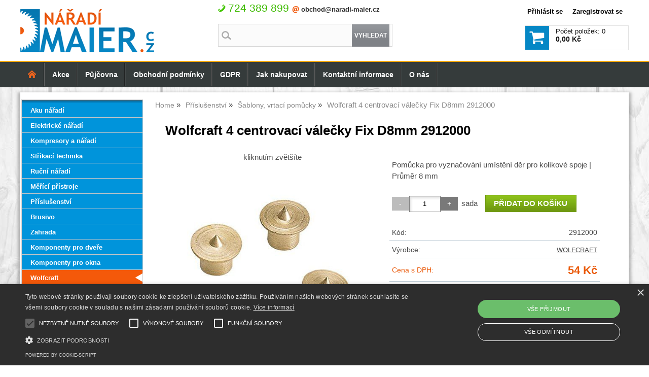

--- FILE ---
content_type: text/html; charset=utf-8
request_url: https://www.naradi-maier.cz/wolfcraft-4-centrovaci-valecky-fix-d8mm-2912000/
body_size: 14896
content:
<!DOCTYPE html>
<html lang="cs-cz" dir="ltr">
 <head> 	
 	<meta charset="UTF-8" />
 	<title>Wolfcraft 4 centrovací válečky Fix D8mm 2912000</title> 	
	<meta name="description" content="Pomůcka pro vyznačování umístění děr pro kolíkové spoje | Průměr 8 mm" />
	<meta name="keywords" content="Wolfcraft 4 centrovací válečky Fix D8mm 2912000"    />
	<meta name="rating" content="general" />
	<meta name="revisit-after" content="2 Days" />
	<meta name="author" content="www.naradi-maier.cz junior@naradi-maier.cz na systemu Shop5.cz" />
    <meta name="viewport" content="width=device-width, initial-scale=1.0" />
    <link rel="stylesheet" href="https://www.naradi-maier.cz/css/awesome/css/all.css" />
     <script>
         window.dataLayer = window.dataLayer || [];
         function gtag()
         {
             dataLayer.push(arguments);
         }

         gtag('set', { 'user_pseudo_id': '8151a50a6d63a77d55e33bcf2a77d490' });
         /* google_cookie: vzdy_merit  */      </script>
	
<!-- cookie lista: cookie-script.com -->
<script type="text/javascript" charset="UTF-8" src="//cdn.cookie-script.com/s/003aaceb283871d9a3db74fc31d032eb.js"  ></script>
<!-- neni nastaveny GTM [] --> <meta name="robots" content="index,follow" >
<meta property="og:title" content="Wolfcraft 4 centrovací válečky Fix D8mm 2912000" />
<meta property="og:description" content="Pomůcka pro vyznačování umístění děr pro kolíkové spoje | Průměr 8 mm" />
<meta property="og:site_name" content="www.naradi-maier.cz" />
<meta property="og:image" content="https://www.naradi-maier.cz/_obchody/maier.web5.cz/prilohy/7/wolfcraft-4-centrovaci-valecky-fix-d8mm-2912000.jpg.big.jpg" />
<meta property="og:url" content="https://www.naradi-maier.cz/wolfcraft-4-centrovaci-valecky-fix-d8mm-2912000/" />
    <link rel="shortcut icon" href="https://www.naradi-maier.cz/_obchody/maier.web5.cz/soubory/favicon.ico" />		
	<link rel="stylesheet"   href="https://www.naradi-maier.cz/class/fsmenu/listmenu_shop5.css"  />
	<link rel="stylesheet"   href="https://www.naradi-maier.cz/class/fsmenu/listmenu_fallback.css" />
	<link rel="stylesheet"   href="https://www.naradi-maier.cz/class/fsmenu/divmenu.css" />
	
  	<style   media="screen,print" >
@import url('https://www.naradi-maier.cz/css/default.css?t=22-11-2025-15-59-23');
@import url('https://www.naradi-maier.cz/js/slick/slick.css?t=22-11-2025-15-59-23');
@import url('https://www.naradi-maier.cz/js/slick/slick-theme.css?t=22-11-2025-15-59-23');
@import url('https://www.naradi-maier.cz/_obchody/maier.web5.cz/soubory/css2/css_res.css?time=22-11-2025-15-59-23');
@import url('https://www.naradi-maier.cz/_obchody/maier.web5.cz/soubory/css2/css.css?time=22-11-2025-15-59-23');
  	</style>
    <link rel="stylesheet"   href="https://www.naradi-maier.cz/css_print.php" media="print" >
<script  src="https://www.naradi-maier.cz/js/jquery/js/jquery-3.6.0.min.js" ></script>
<script  src="https://www.naradi-maier.cz/js/jquery/js/cookie/jquery.cookie.js" ></script>
<script  src="https://www.naradi-maier.cz/js/jquery/jquery-ui-1.13.2/jquery-ui.min.js" ></script>
<script  src="https://www.naradi-maier.cz/js/jquery.visible.js" ></script>
<script  src="https://www.naradi-maier.cz/js/slick/slick.js" ></script>
<script  src="https://www.naradi-maier.cz/js/basic.js?t=1764087134" ></script>
<script  src="https://www.naradi-maier.cz/js/php.lib.js" ></script>
<script> 
var shop5_url='https://www.naradi-maier.cz/'; 
var shop5_uid='1768379394_5b31bd1d7db5b7df248b9e1ab6e2570c'; 
var shop5_zapnout_nahledy= 'ne'; 
var shop5_zbozi_zalozky_pamatovat= 'ano'; </script>
<!-- GA4 -->
<script async src="https://www.googletagmanager.com/gtag/js?id=UA-29539228-1"></script>
<!-- DATA LAYER -->

        <script>
        gtag('js', new Date());        
         
 gtag('config', 'UA-29539228-1', {cookie_flags: 'SameSite=None;Secure' }); 
 gtag('event', 'view_item', { items: [   { item_id: "958493063", item_name: "Wolfcraft 4 centrovací válečky Fix D8mm 2912000", /* affiliation: "Google Merchandise Store", */ /* coupon: "SUMMER_FUN", */ currency: "CZK", /* discount: 2.22, */ index: 0, item_brand: "958493063", item_category: "wolfcraft", item_category2: "", item_category3: "", item_category4: "", item_category5: "", item_list_id: "detail", item_list_name: "detail", /* item_variant: "green", */ location_id: "location_id", price: 54.00, quantity: 1  } ] }); 
</script> </head><body class="lang_cz sekce_detail sekce_kategorie_601761 hlavni_kategorie_601761 hlavni_kategorie_601761 rozvrzeni_0">
<!-- neni nastaveny GTM [] --> <a id="top" ></a>
<div id="banner_top" ><table class="logo-mobile"><tbody><tr><td><img title="Naradi-maier.cz" alt="Naradi-maier.cz" src="https://www.naradi-maier.cz/_obchody/maier.web5.cz/soubory/css2/logo-mobile.png" height="130" width="500"></td>
</tr></tbody></table></div><div id="all" class="sekce_detail sekce_kategorie_601761 hlavni_kategorie_601761 hlavni_kategorie_601761">


    <div id="hlavicka" >
        <div id="hlavicka_obsah"><div id="banner_hlavicka"><div class="modul_kontakt_hlavicka"> <span> 724 389 899 </span>  <a href="mailto:" title="Napište nám">obchod@naradi-maier.cz </a>  </div></div><div class="hlavicka_modul_obsah_kosiku3" ><span class="pocet_polozek_v_kosiku">Počet položek: 0</span>
<a href="https://www.naradi-maier.cz/cz-sekce-kosik.html" title="Obsah košíku"><span class="kosik_cena_s_dph" >0,00 Kč</span></a>

<script    >
$( "div.hlavicka_modul_obsah_kosiku3" ).click(function() {
	presmeruj('index.php?sekce=kosik');
});
$( "div.hlavicka_modul_obsah_kosiku3" ).css('cursor','pointer');
</script>
</div><div class="hlavicka_modul_odkaz" ><a href="https://www.naradi-maier.cz/" id="hlavicka_odkaz_logo" ></a></div><div class="hlavicka_modul_fulltextove_vyhledavani2" ><form action="https://www.naradi-maier.cz/" method="get" id="hlavicka_fulltext_form" >

<input type="hidden" name="sekce" value="kategorie"  /><input type="text" id="fulltext_text"  class="input_text defaultTextActive" title="Zadejte hledaný výraz" name="filtry[fulltext]" value=""  onfocus="javascript: this.className = 'input_text input_focused';" onblur="javascript: this.className = 'input_text';" />
<input type="submit"   value="vyhledat" class="submit button " /></form>
</div><div class="hlavicka_modul_uzivatel" ><ul>
	<li><a href="https://www.naradi-maier.cz/cz-sekce-login.html" title="Přihlásit se">Přihlásit se</a></li>
            <li><a href="https://www.naradi-maier.cz/cz-sekce-registrace.html"
               title="Registrace nového uživatele">Zaregistrovat se</a></li>
        </ul>
</div>        </div><!-- hlavicka_obsah -->
    </div><!-- hlavicka -->

    <div id="hlavni_menu">
        <nav>            <div id="hlavni_menu_odsazeni">
                <div class="hlavni_menu hlavni_menu1 " onclick="presmeruj('https://www.naradi-maier.cz/');"  ><a href="https://www.naradi-maier.cz/" title="Úvodní strana" >Úvodní strana</a></div><div class="hlavni_menu hlavni_menu2 " onclick="presmeruj('https://www.naradi-maier.cz/cz-sekce-akce.html');"  ><a href="https://www.naradi-maier.cz/cz-sekce-akce.html" title="Akce" >Akce</a></div><div class="hlavni_menu hlavni_menu3 " onclick="presmeruj('https://www.naradi-maier.cz/pujcovna-naradi/');"  ><a href="https://www.naradi-maier.cz/pujcovna-naradi/" title="Půjčovna" >Půjčovna</a></div><div class="hlavni_menu hlavni_menu4 " onclick="presmeruj('https://www.naradi-maier.cz/cz-sekce-obchodni_podminky.html');"  ><a href="https://www.naradi-maier.cz/cz-sekce-obchodni_podminky.html" title="Obchodní podmínky" >Obchodní podmínky</a></div><div class="hlavni_menu hlavni_menu5 " onclick="presmeruj('https://www.naradi-maier.cz/zpracovani-osobnich-udaju/');"  ><a href="https://www.naradi-maier.cz/zpracovani-osobnich-udaju/" title="GDPR" >GDPR</a></div><div class="hlavni_menu hlavni_menu6 " onclick="presmeruj('https://www.naradi-maier.cz/cz-sekce-jak_nakupovat.html');"  ><a href="https://www.naradi-maier.cz/cz-sekce-jak_nakupovat.html" title="Jak nakupovat" >Jak nakupovat</a></div><div class="hlavni_menu hlavni_menu7 " onclick="presmeruj('https://www.naradi-maier.cz/cz-sekce-kontaktni_informace.html');"  ><a href="https://www.naradi-maier.cz/cz-sekce-kontaktni_informace.html" title="Kontaktní informace" >Kontaktní informace</a></div><div class="hlavni_menu hlavni_menu8 " onclick="presmeruj('https://www.naradi-maier.cz/cz-texty-3.html');"  ><a href="https://www.naradi-maier.cz/cz-texty-3.html" title="O nás" >O nás</a></div>        <script>


            $(function () {

                $('#hlavni_menu').bind("mouseleave", function () {
                    $('#hlavni_menu div.podmenu').hide();
                });

                $('div.hlavni_menu').mouseenter(function () {
                    $('#hlavni_menu div.podmenu').hide();
                    $("div.podmenu", this).toggle("fast", function () {
                    });
                });


            });

        </script>
        
            </div><!-- hlavni_menu_odsazeni -->
            <div class="cl"></div>
        </nav>
    </div><!-- hlavni_menu -->


    <div id="in_body">
        

        <div id="levy_prostredni">

            <div id="prostredek">
                <script type="application/ld+json">
{
    "@context": "https://schema.org",
    "@type": "BreadcrumbList",
    "itemListElement": [
        {
            "@type": "ListItem",
            "position": 1,
            "name": "Home",
            "item": "https://www.naradi-maier.cz/"
        },
        {
            "@type": "ListItem",
            "position": 2,
            "name": "Příslušenství",
            "item": "https://www.naradi-maier.cz/kategorie/prislusenstvi/"
        },
        {
            "@type": "ListItem",
            "position": 3,
            "name": "Šablony, vrtací pomůcky",
            "item": "https://www.naradi-maier.cz/kategorie/sablony-a-vrtaci-pomucky/"
        },
        {
            "@type": "ListItem",
            "position": 4,
            "name": "Wolfcraft 4 centrovací válečky Fix D8mm 2912000"
        }
    ]
}
</script>
<ol class="Breadcrumb"><li class="Breadcrumb Breadcrumb_1"><a href="https://www.naradi-maier.cz/"><span>Home</span></a></li><li class="Breadcrumb Breadcrumb_2"><a href="https://www.naradi-maier.cz/kategorie/prislusenstvi/"><span>Příslušenství</span></a></li><li class="Breadcrumb Breadcrumb_3"><a href="https://www.naradi-maier.cz/kategorie/sablony-a-vrtaci-pomucky/"><span>Šablony, vrtací pomůcky</span></a></li><li class="last">Wolfcraft 4 centrovací válečky Fix D8mm 2912000</li></ol><section><!-- seo_cz_detail_85c14c9e706c340b916b4573430d9c65_top.html -->                <!-- <div id="prostredek_minsize" ></div> -->
                <div id="sekce" ><div id="detail_zbozi"  ><h1>Wolfcraft 4 centrovací válečky Fix D8mm 2912000</h1><script type="application/ld+json">
{
    "@context": "https://schema.org",
    "@type": "Product",
    "name": "Wolfcraft 4 centrovací válečky Fix D8mm 2912000",
    "description": "Pomůcka pro vyznačování umístění děr pro kolíkové spoje | Průměr 8 mm",
    "sku": "2912000",
    "productID": "958493063",
    "url": "https://www.naradi-maier.cz/wolfcraft-4-centrovaci-valecky-fix-d8mm-2912000/",
    "image": "https://www.naradi-maier.cz/_obchody/maier.web5.cz/prilohy/7/wolfcraft-4-centrovaci-valecky-fix-d8mm-2912000.jpg.big.jpg",
    "mpn": "2912000",
    "category": "Wolfcraft",
    "brand": {
        "@type": "Brand",
        "name": "WOLFCRAFT"
    },
    "manufacturer": {
        "@type": "Organization",
        "name": "WOLFCRAFT"
    },
    "offers": {
        "@type": "Offer",
        "url": "https://www.naradi-maier.cz/wolfcraft-4-centrovaci-valecky-fix-d8mm-2912000/",
        "price": "54.00",
        "priceCurrency": "CZK",
        "availability": "https://schema.org/InStock",
        "itemCondition": "https://schema.org/NewCondition",
        "priceValidUntil": "2026-02-13",
        "seller": {
            "@type": "Organization",
            "name": "E-shop - elektrické nářadí",
            "url": "https://www.naradi-maier.cz/",
            "description": "Více než 30 let prodáváme elektrické, ruční, vzduchové nářadí a stříkací techniku"
        },
        "shippingDetails": {
            "@type": "OfferShippingDetails",
            "shippingDestination": {
                "@type": "DefinedRegion",
                "addressCountry": "CZ"
            },
            "deliveryTime": {
                "@type": "ShippingDeliveryTime",
                "handlingTime": {
                    "@type": "QuantitativeValue",
                    "minValue": 0,
                    "maxValue": 1,
                    "unitCode": "DAY"
                },
                "transitTime": {
                    "@type": "QuantitativeValue",
                    "minValue": 1,
                    "maxValue": 5,
                    "unitCode": "DAY"
                }
            },
            "shippingSettingsLink": "https://www.naradi-maier.cz/cz-sekce-obchodni_podminky.html"
        },
        "hasMerchantReturnPolicy": {
            "@type": "MerchantReturnPolicy",
            "applicableCountry": "CZ",
            "returnPolicyCategory": "https://schema.org/MerchantReturnFiniteReturnWindow",
            "merchantReturnDays": 14,
            "returnMethod": "https://schema.org/ReturnByMail",
            "returnFees": "https://schema.org/ReturnShippingFees",
            "merchantReturnLink": "https://www.naradi-maier.cz/cz-sekce-obchodni_podminky.html"
        }
    }
}
</script>
<p class="kratky_popis">Pomůcka pro vyznačování umístění děr pro kolíkové spoje | Průměr 8 mm</p>
<div class="zbozi_prilohy_2"><div class="zbozi_prilohy_popisek_2">kliknutím zvětšíte</div>
<div class="zbozi_prilohy_jpg_2" >
<img id="img_velky" style=";" src="https://www.naradi-maier.cz/_obchody/maier.web5.cz/prilohy/7/wolfcraft-4-centrovaci-valecky-fix-d8mm-2912000.jpg.big.jpg" title="Wolfcraft 4 centrovací válečky Fix D8mm 2912000" alt="Wolfcraft 2912000 centrovací válečky D8mm" onclick="fotoenc('aHR0cHM6Ly93d3cubmFyYWRpLW1haWVyLmN6L19vYmNob2R5L21haWVyLndlYjUuY3ovcHJpbG9oeS83L3dvbGZjcmFmdC00LWNlbnRyb3ZhY2ktdmFsZWNreS1maXgtZDhtbS0yOTEyMDAwLmpwZy5iaWcuanBn')"/>
</div><div class="zbozi_prilohy_nahledy" ><!-- pocet priloh: 1 --></div>
<div class="zbozi_prilohy_bottom"></div></div><!-- zbozi_prilohy --><form action="https://www.naradi-maier.cz/wolfcraft-4-centrovaci-valecky-fix-d8mm-2912000/" method="post" class="form_polozka" id="form_polozka958493063" onsubmit="" >
<input type="hidden" name="pocet_variant" value="0"  id="pocet_variant"  />
<input type="hidden" name="koupit_zbozi" value="958493063"  />
<input type="hidden" name="cas_odeslani" value="1768379394"  />
<input type="hidden" name="bonus" value="0"  id="bonus"  /><div class="tlacitka-pocet" ><input class="button zmenit_pocet zmenit_pocet_minus" type="button" value="-" onclick="zmenit_pocet('-','#pocet');"/><input type="number" id="pocet" name="pocet" value="1"   class="input_text" onkeyup="" onkeydown="" onchange=""  style="width:60px"  step="1" min="1" onfocus="$(this).addClass('input_focused');" onblur="$(this).removeClass('input_focused');" max="999999"  /><input class="button zmenit_pocet zmenit_pocet_plus" type="button" value="+" onclick="zmenit_pocet('+','#pocet');"/><span class="jednotka" >sada</span><input type="submit"   value="Přidat do košíku" class="submit button button_konverzni" /></div>
<input type="hidden" name="cena_konecna" value="53.99999979"  id="cena_konecna"  />
    <script>

        function zobrazit_cenu_celkemxx() {

            var pocet = cislo($('#pocet').val());
            var cenaks = cislo($('#cena_konecna').val());
            var celkem = pocet * cenaks;

            celkem = number_format(celkem, 0, ".", " ");

            var html = 'Cena celkem: ' + celkem + ' CZK';
            //html += '<br />id_varianty: ';
            //html += '<br />cenaks: '+cenaks;
            $('#prepocet').html(html);
            $('#prepocet').show();

        }

    </script>
    <div id="prepocet"></div>

    </form><table class="zbozi_tabulka">
<tr class="zbozi_kod"><td class="zt_popisek">Kód:</td><td><span class="zbozi_kod_detail">2912000</span></td></tr><tr class="zbozi_vyrobce"><td class="zt_popisek">Výrobce:</td><td><a href="https://www.naradi-maier.cz/wolfcraft-v5372.html" title="WOLFCRAFT">WOLFCRAFT</a></td></tr>					<tr class="cena_s_dph">	
					<td class="zt_popisek">Cena s DPH:</td>
					<td class="right" >54 Kč</td>
					</tr>
					<tr class="cena_dph"><td class="zt_popisek">DPH:</td><td class="right">21 %</td></tr><!-- sleva_celkem 5.263158--><tr class="cena_sleva"><td class="zt_popisek">Sleva celkem:</td><td class="right">5 %</td></tr><tr class="cena_puvodni_s_dph"><td class="zt_popisek">Původní cena s DPH:</td><td class="right puvodni_cena">57 Kč</td></tr><tr class="zbozi_dostupnost"><td class="zt_popisek">Dostupnost:</td><td class="dostupnost_3b9f5c40d878ffe5a5e42a53a36ace21 "><span class="dostupnost dostupnost_3b9f5c40d878ffe5a5e42a53a36ace21" >Skladem</span></td></tr><tr class="popisek_info"><td colspan="2"></td></tr><tr class="zbozi_sklad"><td class="zt_popisek">Sklad:</td><td class="right">1 sada</td></tr>
<tr class="detail_parametry detail_parametr5382"><td class="zt_popisek">EAN: </td><td class="parametr_hodnota parametr_hodnota_3b0fdbcaf36b224e6df2e7eb3e8e20ae">4006885291201 </td></tr>






</table>


    <script>
        $(function() {
            //$('.vyberte_variantu input').remove();
            $('.vyberte_variantu input').removeAttr( 'checked' );
            $(".vyberte_variantu input").prop('required',true);
        });
    </script>

</div><div class="zbozi_text" ><!-- upraveno html4output -->
<p>
	4x centrovac&iacute; valček Fix o průměru 8mm.</p>
<p>
	Ide&aacute;ln&iacute; a jednoduch&yacute; pomocn&iacute;k k vyznačen&iacute; um&iacute;stěn&iacute; děr pro kol&iacute;kov&eacute; spoje.</p>
</div>

<div class="cb"></div>


<div class="cl"></div>
<div class="cr"></div><div class="cb" ></div>
<div class="zbozi_souvisejici" ><h2>Související zboží<span class="zbozi_doplneni" > - Wolfcraft 4 centrovací válečky Fix D8mm 2912000</span></h2><div class="polozky" >
<!-- 958492367 -->
<div class="polozka polozka_licha_ano polozka_1" id="polozka958492367"  >
<div class="polozka_nazev" ><a href="https://www.naradi-maier.cz/wolfcraft-univerzalni-uhelnik-5205000/" title="Wolfcraft univerzální úhelník 5205000"    >Wolfcraft univerzální úhelník 5205000</a></div>
<div class="polozka_body"><span class="polozka_priznaky" ></span>
<div class="polozka_foto">
<img loading="lazy" title="Wolfcraft univerzální úhelník 5205000" class="polozka_foto_1" src="https://www.naradi-maier.cz/_obchody/maier.web5.cz/prilohy/5/wolfcraft-univerzalni-uhelnik-5205000.jpg" alt="Wolfcraft univerzální úhelník 5205000" onclick="presmeruj('https://www.naradi-maier.cz/wolfcraft-univerzalni-uhelnik-5205000/');" />
</div>
<div class="polozka_popis"  ><span class="polozka_popis_text" >Délka 300mm | Ideální pomocník do každé dílny</span><br /><span class="kod" >Kód: 5205000</span><br /><span class="dostupnost" >Dostupnost: <span class="dostupnost_3b9f5c40d878ffe5a5e42a53a36ace21" >skladem</span></span></div>
<div class="polozka_odkaz"><form action="https://www.naradi-maier.cz/wolfcraft-4-centrovaci-valecky-fix-d8mm-2912000/" method="post" id="frm_id_2" class="form_polozka"  >
<input type="hidden" name="rand" value="e9f279e3d7181b7058eb4b62738067fe"  />
<input type="hidden" name="cas_odeslani" value="1768379394"  />
<input type="hidden" name="koupit_zbozi" value="958492367"  /><span class="polozka_koupit" ><input type="number" id="pocet" name="pocet" value="1"  class="input_text" onkeyup="" onkeydown="" onchange=""  style="width:60px"  step="1" min="1"  onfocus="$(this).addClass('input_focused');" onblur="$(this).removeClass('input_focused');"  max="99999"  /> <span class="jednotka" >ks</span> <input type="submit" value="Koupit" class="submit button button_konverzni"></span></form>
</div>
<div class="cl"></div>
<div class="polozka_cena"><table class="ceny"  ><tr class="cena_s_dph"><td>Cena s DPH</td><td class="right"><strong>379 <span class="mena">Kč</span></strong></td></tr><tr class="cena_sleva"><td>Sleva</td><td class="right">5 %</td></tr><tr class="cena_puvodni"><td>Původní cena</td><td class="right">399 <span class="mena">Kč</span></td></tr></table>
</div>
</div>
<div class="polozka_bottom"></div>
</div><!-- polozka -->
<!-- 901905508 -->
<div class="polozka polozka_licha_ne polozka_2" id="polozka901905508"  >
<div class="polozka_nazev" ><a href="https://www.naradi-maier.cz/sia-brusny-kotouc-150-mm-k-120-suchy-zip/" title="SIA brusný kotouč 150 mm K 120 suchý zip"    >SIA brusný kotouč 150 mm K 120 suchý zip</a></div>
<div class="polozka_body"><span class="polozka_priznaky" ></span>
<div class="polozka_foto">
<img loading="lazy" title="SIA brusný kotouč 150 mm K 120 suchý zip" class="polozka_foto_1" src="https://www.naradi-maier.cz/_obchody/maier.web5.cz/prilohy/2/http-www.naradi-maier.cz-img-p-438-474-thickbox.jpg-0.jpg" alt="SIA brusný kotouč 150 mm K 120 suchý zip" onclick="presmeruj('https://www.naradi-maier.cz/sia-brusny-kotouc-150-mm-k-120-suchy-zip/');" />
</div>
<div class="polozka_popis"  ><span class="polozka_popis_text" >Siafast série 1960 6-otvorů průměr 150 mm</span><br /><span class="kod" >Kód: 67260120</span><br /><span class="dostupnost" >Dostupnost: <span class="dostupnost_3b9f5c40d878ffe5a5e42a53a36ace21" >skladem</span></span></div>
<div class="polozka_odkaz"><form action="https://www.naradi-maier.cz/wolfcraft-4-centrovaci-valecky-fix-d8mm-2912000/" method="post" id="frm_id_3" class="form_polozka"  >
<input type="hidden" name="rand" value="62a98aa484b462bab77a4a7205f8ff22"  />
<input type="hidden" name="cas_odeslani" value="1768379394"  />
<input type="hidden" name="koupit_zbozi" value="901905508"  /><span class="polozka_koupit" ><input type="number" id="pocet" name="pocet" value="1"  class="input_text" onkeyup="" onkeydown="" onchange=""  style="width:60px"  step="1" min="1"  onfocus="$(this).addClass('input_focused');" onblur="$(this).removeClass('input_focused');"  max="99999"  /> <span class="jednotka" >ks</span> <input type="submit" value="Koupit" class="submit button button_konverzni"></span></form>
</div>
<div class="cl"></div>
<div class="polozka_cena"><table class="ceny"  ><tr class="cena_s_dph"><td>Cena s DPH</td><td class="right"><strong>14,50 <span class="mena">Kč</span></strong></td></tr><tr class="cena_sleva"><td>Sleva</td><td class="right">9 %</td></tr><tr class="cena_puvodni"><td>Původní cena</td><td class="right">16,00 <span class="mena">Kč</span></td></tr></table>
</div>
</div>
<div class="polozka_bottom"></div>
</div><!-- polozka -->
<!-- 7907710290 -->
<div class="polozka polozka_licha_ano polozka_3" id="polozka7907710290"  >
<div class="polozka_nazev" ><a href="https://www.naradi-maier.cz/sia-brusny-kotouc-150-mm-k-150-suchy-zip/" title="SIA brusný kotouč 150 mm K 150 suchý zip"    >SIA brusný kotouč 150 mm K 150 suchý zip</a></div>
<div class="polozka_body"><span class="polozka_priznaky" ></span>
<div class="polozka_foto">
<img loading="lazy" title="SIA brusný kotouč 150 mm K 150 suchý zip" class="polozka_foto_1" src="https://www.naradi-maier.cz/_obchody/maier.web5.cz/prilohy/9/7907710290_0.naradi-maier.cz-img-p-438-474-thickbox.jpg-0.jpg" alt="SIA brusný kotouč 150 mm K 150 suchý zip" onclick="presmeruj('https://www.naradi-maier.cz/sia-brusny-kotouc-150-mm-k-150-suchy-zip/');" />
</div>
<div class="polozka_popis"  ><span class="polozka_popis_text" >Siafast série 1960 6-otvorů průměr 150 mm</span><br /><span class="kod" >Kód: 67260150</span><br /><span class="dostupnost" >Dostupnost: <span class="dostupnost_3b9f5c40d878ffe5a5e42a53a36ace21" >skladem</span></span></div>
<div class="polozka_odkaz"><form action="https://www.naradi-maier.cz/wolfcraft-4-centrovaci-valecky-fix-d8mm-2912000/" method="post" id="frm_id_4" class="form_polozka"  >
<input type="hidden" name="rand" value="3e2a178285293cff815d2cee3a041a4e"  />
<input type="hidden" name="cas_odeslani" value="1768379394"  />
<input type="hidden" name="koupit_zbozi" value="7907710290"  /><span class="polozka_koupit" ><input type="number" id="pocet" name="pocet" value="1"  class="input_text" onkeyup="" onkeydown="" onchange=""  style="width:60px"  step="1" min="1"  onfocus="$(this).addClass('input_focused');" onblur="$(this).removeClass('input_focused');"  max="99999"  /> <span class="jednotka" >ks</span> <input type="submit" value="Koupit" class="submit button button_konverzni"></span></form>
</div>
<div class="cl"></div>
<div class="polozka_cena"><table class="ceny"  ><tr class="cena_s_dph"><td>Cena s DPH</td><td class="right"><strong>14,50 <span class="mena">Kč</span></strong></td></tr><tr class="cena_sleva"><td>Sleva</td><td class="right">9 %</td></tr><tr class="cena_puvodni"><td>Původní cena</td><td class="right">16,00 <span class="mena">Kč</span></td></tr></table>
</div>
</div>
<div class="polozka_bottom"></div>
</div><!-- polozka -->
<!-- 7907710291 -->
<div class="polozka polozka_licha_ne polozka_4" id="polozka7907710291"  >
<div class="polozka_nazev" ><a href="https://www.naradi-maier.cz/sia-brusny-kotouc-150-mm-k-180-suchy-zip/" title="SIA brusný kotouč 150 mm K 180 suchý zip"    >SIA brusný kotouč 150 mm K 180 suchý zip</a></div>
<div class="polozka_body"><span class="polozka_priznaky" ></span>
<div class="polozka_foto">
<img loading="lazy" title="SIA brusný kotouč 150 mm K 180 suchý zip" class="polozka_foto_1" src="https://www.naradi-maier.cz/_obchody/maier.web5.cz/prilohy/9/7907710291_0.naradi-maier.cz-img-p-438-474-thickbox.jpg-0.jpg" alt="SIA brusný kotouč 150 mm K 180 suchý zip" onclick="presmeruj('https://www.naradi-maier.cz/sia-brusny-kotouc-150-mm-k-180-suchy-zip/');" />
</div>
<div class="polozka_popis"  ><span class="polozka_popis_text" >Siafast série 1960 6-otvorů průměr 150 mm</span><br /><span class="kod" >Kód: 67260180</span><br /><span class="dostupnost" >Dostupnost: <span class="dostupnost_3b9f5c40d878ffe5a5e42a53a36ace21" >skladem</span></span></div>
<div class="polozka_odkaz"><form action="https://www.naradi-maier.cz/wolfcraft-4-centrovaci-valecky-fix-d8mm-2912000/" method="post" id="frm_id_5" class="form_polozka"  >
<input type="hidden" name="rand" value="6936ce8fa531fe794df21ce31ab06894"  />
<input type="hidden" name="cas_odeslani" value="1768379394"  />
<input type="hidden" name="koupit_zbozi" value="7907710291"  /><span class="polozka_koupit" ><input type="number" id="pocet" name="pocet" value="1"  class="input_text" onkeyup="" onkeydown="" onchange=""  style="width:60px"  step="1" min="1"  onfocus="$(this).addClass('input_focused');" onblur="$(this).removeClass('input_focused');"  max="99999"  /> <span class="jednotka" >ks</span> <input type="submit" value="Koupit" class="submit button button_konverzni"></span></form>
</div>
<div class="cl"></div>
<div class="polozka_cena"><table class="ceny"  ><tr class="cena_s_dph"><td>Cena s DPH</td><td class="right"><strong>14,50 <span class="mena">Kč</span></strong></td></tr><tr class="cena_sleva"><td>Sleva</td><td class="right">9 %</td></tr><tr class="cena_puvodni"><td>Původní cena</td><td class="right">16,00 <span class="mena">Kč</span></td></tr></table>
</div>
</div>
<div class="polozka_bottom"></div>
</div><!-- polozka -->
<!-- 7907710292 -->
<div class="polozka polozka_licha_ano polozka_5" id="polozka7907710292"  >
<div class="polozka_nazev" ><a href="https://www.naradi-maier.cz/sia-brusny-kotouc-150-mm-k-240-suchy-zip/" title="SIA brusný kotouč 150 mm K 240 suchý zip"    >SIA brusný kotouč 150 mm K 240 suchý zip</a></div>
<div class="polozka_body"><span class="polozka_priznaky" ></span>
<div class="polozka_foto">
<img loading="lazy" title="SIA brusný kotouč 150 mm K 240 suchý zip" class="polozka_foto_1" src="https://www.naradi-maier.cz/_obchody/maier.web5.cz/prilohy/9/7907710292_0.naradi-maier.cz-img-p-438-474-thickbox.jpg-0.jpg" alt="SIA brusný kotouč 150 mm K 240 suchý zip" onclick="presmeruj('https://www.naradi-maier.cz/sia-brusny-kotouc-150-mm-k-240-suchy-zip/');" />
</div>
<div class="polozka_popis"  ><span class="polozka_popis_text" >Siafast série 1960 6-otvorů průměr 150 mm</span><br /><span class="kod" >Kód: 67260240</span><br /><span class="dostupnost" >Dostupnost: <span class="dostupnost_3b9f5c40d878ffe5a5e42a53a36ace21" >skladem</span></span></div>
<div class="polozka_odkaz"><form action="https://www.naradi-maier.cz/wolfcraft-4-centrovaci-valecky-fix-d8mm-2912000/" method="post" id="frm_id_6" class="form_polozka"  >
<input type="hidden" name="rand" value="95a803b17ceb8be1440bb50861936a74"  />
<input type="hidden" name="cas_odeslani" value="1768379394"  />
<input type="hidden" name="koupit_zbozi" value="7907710292"  /><span class="polozka_koupit" ><input type="number" id="pocet" name="pocet" value="1"  class="input_text" onkeyup="" onkeydown="" onchange=""  style="width:60px"  step="1" min="1"  onfocus="$(this).addClass('input_focused');" onblur="$(this).removeClass('input_focused');"  max="99999"  /> <span class="jednotka" >ks</span> <input type="submit" value="Koupit" class="submit button button_konverzni"></span></form>
</div>
<div class="cl"></div>
<div class="polozka_cena"><table class="ceny"  ><tr class="cena_s_dph"><td>Cena s DPH</td><td class="right"><strong>14,50 <span class="mena">Kč</span></strong></td></tr><tr class="cena_sleva"><td>Sleva</td><td class="right">9 %</td></tr><tr class="cena_puvodni"><td>Původní cena</td><td class="right">16,00 <span class="mena">Kč</span></td></tr></table>
</div>
</div>
<div class="polozka_bottom"></div>
</div><!-- polozka -->
<!-- 7907710293 -->
<div class="polozka polozka_licha_ne polozka_6" id="polozka7907710293"  >
<div class="polozka_nazev" ><a href="https://www.naradi-maier.cz/sia-brusny-kotouc-150-mm-k-320-suchy-zip/" title="SIA brusný kotouč 150 mm K 320 suchý zip"    >SIA brusný kotouč 150 mm K 320 suchý zip</a></div>
<div class="polozka_body"><span class="polozka_priznaky" ></span>
<div class="polozka_foto">
<img loading="lazy" title="SIA brusný kotouč 150 mm K 320 suchý zip" class="polozka_foto_1" src="https://www.naradi-maier.cz/_obchody/maier.web5.cz/prilohy/9/7907710293_0.naradi-maier.cz-img-p-438-474-thickbox.jpg-0.jpg" alt="SIA brusný kotouč 150 mm K 320 suchý zip" onclick="presmeruj('https://www.naradi-maier.cz/sia-brusny-kotouc-150-mm-k-320-suchy-zip/');" />
</div>
<div class="polozka_popis"  ><span class="polozka_popis_text" >Siafast série 1960 6-otvorů průměr 150 mm</span><br /><span class="kod" >Kód: 67260320</span><br /><span class="dostupnost" >Dostupnost: <span class="dostupnost_3b9f5c40d878ffe5a5e42a53a36ace21" >skladem</span></span></div>
<div class="polozka_odkaz"><form action="https://www.naradi-maier.cz/wolfcraft-4-centrovaci-valecky-fix-d8mm-2912000/" method="post" id="frm_id_7" class="form_polozka"  >
<input type="hidden" name="rand" value="05659ab0810c590cfb0214d5d82814bc"  />
<input type="hidden" name="cas_odeslani" value="1768379394"  />
<input type="hidden" name="koupit_zbozi" value="7907710293"  /><span class="polozka_koupit" ><input type="number" id="pocet" name="pocet" value="1"  class="input_text" onkeyup="" onkeydown="" onchange=""  style="width:60px"  step="1" min="1"  onfocus="$(this).addClass('input_focused');" onblur="$(this).removeClass('input_focused');"  max="99999"  /> <span class="jednotka" >ks</span> <input type="submit" value="Koupit" class="submit button button_konverzni"></span></form>
</div>
<div class="cl"></div>
<div class="polozka_cena"><table class="ceny"  ><tr class="cena_s_dph"><td>Cena s DPH</td><td class="right"><strong>14,50 <span class="mena">Kč</span></strong></td></tr><tr class="cena_sleva"><td>Sleva</td><td class="right">9 %</td></tr><tr class="cena_puvodni"><td>Původní cena</td><td class="right">16,00 <span class="mena">Kč</span></td></tr></table>
</div>
</div>
<div class="polozka_bottom"></div>
</div><!-- polozka -->
<!-- 901905509 -->
<div class="polozka polozka_licha_ano polozka_7" id="polozka901905509"  >
<div class="polozka_nazev" ><a href="https://www.naradi-maier.cz/sia-brusny-kotouc-125-mm-k-40-suchy-zip/" title="SIA brusný kotouč 125 mm K 40 suchý zip"    >SIA brusný kotouč 125 mm K 40 suchý zip</a></div>
<div class="polozka_body"><span class="polozka_priznaky" ></span>
<div class="polozka_foto">
<img loading="lazy" title="SIA brusný kotouč 125 mm K 40 suchý zip" class="polozka_foto_1" src="https://www.naradi-maier.cz/_obchody/maier.web5.cz/prilohy/2/http-www.naradi-maier.cz-img-p-439-475-thickbox.jpg-0.jpg" alt="SIA brusný kotouč 125 mm K 40 suchý zip" onclick="presmeruj('https://www.naradi-maier.cz/sia-brusny-kotouc-125-mm-k-40-suchy-zip/');" />
</div>
<div class="polozka_popis"  ><span class="polozka_popis_text" >Siafast série 1960 8-otvorů průměr 125 mm</span><br /><span class="kod" >Kód: 68540040</span><br /><span class="dostupnost" >Dostupnost: <span class="dostupnost_3b9f5c40d878ffe5a5e42a53a36ace21" >skladem</span></span></div>
<div class="polozka_odkaz"><form action="https://www.naradi-maier.cz/wolfcraft-4-centrovaci-valecky-fix-d8mm-2912000/" method="post" id="frm_id_8" class="form_polozka"  >
<input type="hidden" name="rand" value="807e844cad84a62588b6268087375411"  />
<input type="hidden" name="cas_odeslani" value="1768379394"  />
<input type="hidden" name="koupit_zbozi" value="901905509"  /><span class="polozka_koupit" ><input type="number" id="pocet" name="pocet" value="1"  class="input_text" onkeyup="" onkeydown="" onchange=""  style="width:60px"  step="1" min="1"  onfocus="$(this).addClass('input_focused');" onblur="$(this).removeClass('input_focused');"  max="99999"  /> <span class="jednotka" >ks</span> <input type="submit" value="Koupit" class="submit button button_konverzni"></span></form>
</div>
<div class="cl"></div>
<div class="polozka_cena"><table class="ceny"  ><tr class="cena_s_dph"><td>Cena s DPH</td><td class="right"><strong>14,00 <span class="mena">Kč</span></strong></td></tr><tr class="cena_sleva"><td>Sleva</td><td class="right">7 %</td></tr><tr class="cena_puvodni"><td>Původní cena</td><td class="right">15,00 <span class="mena">Kč</span></td></tr></table>
</div>
</div>
<div class="polozka_bottom"></div>
</div><!-- polozka -->
<!-- 901905511 -->
<div class="polozka polozka_licha_ne polozka_8" id="polozka901905511"  >
<div class="polozka_nazev" ><a href="https://www.naradi-maier.cz/sia-brusny-kotouc-125-mm-k-80-suchy-zip/" title="SIA brusný kotouč 125 mm K 80 suchý zip"    >SIA brusný kotouč 125 mm K 80 suchý zip</a></div>
<div class="polozka_body"><span class="polozka_priznaky" ></span>
<div class="polozka_foto">
<img loading="lazy" title="SIA brusný kotouč 125 mm K 80 suchý zip" class="polozka_foto_1" src="https://www.naradi-maier.cz/_obchody/maier.web5.cz/prilohy/2/http-www.naradi-maier.cz-img-p-441-477-thickbox.jpg-0.jpg" alt="SIA brusný kotouč 125 mm K 80 suchý zip" onclick="presmeruj('https://www.naradi-maier.cz/sia-brusny-kotouc-125-mm-k-80-suchy-zip/');" />
</div>
<div class="polozka_popis"  ><span class="polozka_popis_text" >Siafast série 1960 8-otvorů průměr 125 mm</span><br /><span class="kod" >Kód: 68540080</span><br /><span class="dostupnost" >Dostupnost: <span class="dostupnost_3b9f5c40d878ffe5a5e42a53a36ace21" >skladem</span></span></div>
<div class="polozka_odkaz"><form action="https://www.naradi-maier.cz/wolfcraft-4-centrovaci-valecky-fix-d8mm-2912000/" method="post" id="frm_id_9" class="form_polozka"  >
<input type="hidden" name="rand" value="0107a8fa3d15337a4458a9dddb0a08c5"  />
<input type="hidden" name="cas_odeslani" value="1768379394"  />
<input type="hidden" name="koupit_zbozi" value="901905511"  /><span class="polozka_koupit" ><input type="number" id="pocet" name="pocet" value="1"  class="input_text" onkeyup="" onkeydown="" onchange=""  style="width:60px"  step="1" min="1"  onfocus="$(this).addClass('input_focused');" onblur="$(this).removeClass('input_focused');"  max="99999"  /> <span class="jednotka" >ks</span> <input type="submit" value="Koupit" class="submit button button_konverzni"></span></form>
</div>
<div class="cl"></div>
<div class="polozka_cena"><table class="ceny"  ><tr class="cena_s_dph"><td>Cena s DPH</td><td class="right"><strong>12,00 <span class="mena">Kč</span></strong></td></tr><tr class="cena_sleva"><td>Sleva</td><td class="right">14 %</td></tr><tr class="cena_puvodni"><td>Původní cena</td><td class="right">14,00 <span class="mena">Kč</span></td></tr></table>
</div>
</div>
<div class="polozka_bottom"></div>
</div><!-- polozka -->
<!-- 901905670 -->
<div class="polozka polozka_licha_ano polozka_9" id="polozka901905670"  >
<div class="polozka_nazev" ><a href="https://www.naradi-maier.cz/sia-rucni-blok-70x125mm-oboustranny/" title="SIA ruční blok 70x125mm oboustranný"    >SIA ruční blok 70x125mm oboustranný</a></div>
<div class="polozka_body"><span class="polozka_priznaky" ></span>
<div class="polozka_foto">
<img loading="lazy" title="SIA ruční blok 70x125mm oboustranný" class="polozka_foto_1" src="https://www.naradi-maier.cz/_obchody/maier.web5.cz/prilohy/2/http-www.naradi-maier.cz-img-p-659-941-thickbox.jpg-0.jpg" alt="SIA ruční blok 70x125mm oboustranný" onclick="presmeruj('https://www.naradi-maier.cz/sia-rucni-blok-70x125mm-oboustranny/');" />
</div>
<div class="polozka_popis"  ><span class="polozka_popis_text" >Blok pro papíry na suchý zip</span><br /><span class="kod" >Kód: S00200342</span><br /><span class="dostupnost" >Dostupnost: <span class="dostupnost_3b9f5c40d878ffe5a5e42a53a36ace21" >skladem</span></span></div>
<div class="polozka_odkaz"><form action="https://www.naradi-maier.cz/wolfcraft-4-centrovaci-valecky-fix-d8mm-2912000/" method="post" id="frm_id_10" class="form_polozka"  >
<input type="hidden" name="rand" value="fc7aaa17e747eb9e01a72c860c8b7f94"  />
<input type="hidden" name="cas_odeslani" value="1768379394"  />
<input type="hidden" name="koupit_zbozi" value="901905670"  /><span class="polozka_koupit" ><input type="number" id="pocet" name="pocet" value="1"  class="input_text" onkeyup="" onkeydown="" onchange=""  style="width:60px"  step="1" min="1"  onfocus="$(this).addClass('input_focused');" onblur="$(this).removeClass('input_focused');"  max="99999"  /> <span class="jednotka" >ks</span> <input type="submit" value="Koupit" class="submit button button_konverzni"></span></form>
</div>
<div class="cl"></div>
<div class="polozka_cena"><table class="ceny"  ><tr class="cena_s_dph"><td>Cena s DPH</td><td class="right"><strong>337 <span class="mena">Kč</span></strong></td></tr><tr class="cena_sleva"><td>Sleva</td><td class="right">15 %</td></tr><tr class="cena_puvodni"><td>Původní cena</td><td class="right">397 <span class="mena">Kč</span></td></tr></table>
</div>
</div>
<div class="polozka_bottom"></div>
</div><!-- polozka -->
<!-- 901905691 -->
<div class="polozka polozka_licha_ne polozka_10" id="polozka901905691"  >
<div class="polozka_nazev" ><a href="https://www.naradi-maier.cz/sia-prirez-70x125mm-k180-bez-otvoru-1960/" title="SIA přířez 70x125mm K180 bez otvoru 1960"    >SIA přířez 70x125mm K180 bez otvoru 1960</a></div>
<div class="polozka_body"><span class="polozka_priznaky" ></span>
<div class="polozka_foto">
<img loading="lazy" title="SIA přířez 70x125mm K180 bez otvoru 1960" class="polozka_foto_1" src="https://www.naradi-maier.cz/_obchody/maier.web5.cz/prilohy/2/http-www.naradi-maier.cz-img-p-681-884-thickbox.jpg-0.jpg" alt="SIA přířez 70x125mm K180 bez otvoru 1960" onclick="presmeruj('https://www.naradi-maier.cz/sia-prirez-70x125mm-k180-bez-otvoru-1960/');" />
</div>
<div class="polozka_popis"  ><span class="polozka_popis_text" >Brusný papír pro ruční blok na suchý zip</span><br /><span class="kod" >Kód: S77260180</span><br /><span class="dostupnost" >Dostupnost: <span class="dostupnost_3b9f5c40d878ffe5a5e42a53a36ace21" >skladem</span></span></div>
<div class="polozka_odkaz"><form action="https://www.naradi-maier.cz/wolfcraft-4-centrovaci-valecky-fix-d8mm-2912000/" method="post" id="frm_id_11" class="form_polozka"  >
<input type="hidden" name="rand" value="1aea7c1b51b6ce6072720e6b8f6f5b42"  />
<input type="hidden" name="cas_odeslani" value="1768379394"  />
<input type="hidden" name="koupit_zbozi" value="901905691"  /><span class="polozka_koupit" ><input type="number" id="pocet" name="pocet" value="1"  class="input_text" onkeyup="" onkeydown="" onchange=""  style="width:60px"  step="1" min="1"  onfocus="$(this).addClass('input_focused');" onblur="$(this).removeClass('input_focused');"  max="99999"  /> <span class="jednotka" >ks</span> <input type="submit" value="Koupit" class="submit button button_konverzni"></span></form>
</div>
<div class="cl"></div>
<div class="polozka_cena"><table class="ceny"  ><tr class="cena_s_dph"><td>Cena s DPH</td><td class="right"><strong>7,00 <span class="mena">Kč</span></strong></td></tr><tr class="cena_sleva"><td>Sleva</td><td class="right">13 %</td></tr><tr class="cena_puvodni"><td>Původní cena</td><td class="right">8,00 <span class="mena">Kč</span></td></tr></table>
</div>
</div>
<div class="polozka_bottom"></div>
</div><!-- polozka -->
<!-- 7907710197 -->
<div class="polozka polozka_licha_ano polozka_11" id="polozka7907710197"  >
<div class="polozka_nazev" ><a href="https://www.naradi-maier.cz/wolfcraft-ehz-75-300-easy-sverka-jednorucni-3021000/" title="Wolfcraft EHZ 75-300 EASY svěrka jednoruční 3021000"    >Wolfcraft EHZ 75-300 EASY svěrka jednoruční 3021000</a></div>
<div class="polozka_body"><span class="polozka_priznaky" ></span>
<div class="polozka_foto">
<img loading="lazy" title="Wolfcraft EHZ 75-300 EASY svěrka jednoruční 3021000" class="polozka_foto_1" src="https://www.naradi-maier.cz/_obchody/maier.web5.cz/prilohy/8/wolfcraft-ehz-75-300-easy-sverka-jednorucni-302100.jpg" alt="Wolfcraft EHZ 75-300 3021000" onclick="presmeruj('https://www.naradi-maier.cz/wolfcraft-ehz-75-300-easy-sverka-jednorucni-3021000/');" />
</div>
<div class="polozka_popis"  ><span class="polozka_popis_text" >Jednoduchá jednoruční svěrka | přestavitelná pro rozpírání | vyložení 75mm | upínání ...</span><br /><span class="kod" >Kód: 3021000</span><br /><span class="dostupnost" >Dostupnost: <span class="dostupnost_3b9f5c40d878ffe5a5e42a53a36ace21" >skladem</span></span></div>
<div class="polozka_odkaz"><form action="https://www.naradi-maier.cz/wolfcraft-4-centrovaci-valecky-fix-d8mm-2912000/" method="post" id="frm_id_12" class="form_polozka"  >
<input type="hidden" name="rand" value="cff64a7c8f0d38f6084c2a1ac146437d"  />
<input type="hidden" name="cas_odeslani" value="1768379394"  />
<input type="hidden" name="koupit_zbozi" value="7907710197"  /><span class="polozka_koupit" ><input type="number" id="pocet" name="pocet" value="1"  class="input_text" onkeyup="" onkeydown="" onchange=""  style="width:60px"  step="1" min="1"  onfocus="$(this).addClass('input_focused');" onblur="$(this).removeClass('input_focused');"  max="99999"  /> <span class="jednotka" >ks</span> <input type="submit" value="Koupit" class="submit button button_konverzni"></span></form>
</div>
<div class="cl"></div>
<div class="polozka_cena"><table class="ceny"  ><tr class="cena_s_dph"><td>Cena s DPH</td><td class="right"><strong>489 <span class="mena">Kč</span></strong></td></tr><tr class="cena_sleva"><td>Sleva</td><td class="right">5 %</td></tr><tr class="cena_puvodni"><td>Původní cena</td><td class="right">514 <span class="mena">Kč</span></td></tr></table>
</div>
</div>
<div class="polozka_bottom"></div>
</div><!-- polozka -->
<!-- 958492988 -->
<div class="polozka polozka_licha_ne polozka_12" id="polozka958492988"  >
<div class="polozka_nazev" ><a href="https://www.naradi-maier.cz/quicky-3m-originalni-svinovaci-metr/" title="QUICKY 3m originální svinovací metr"    >QUICKY 3m originální svinovací metr</a></div>
<div class="polozka_body"><span class="polozka_priznaky" ></span>
<div class="polozka_foto">
<img loading="lazy" title="QUICKY 3m originální svinovací metr" class="polozka_foto_1" src="https://www.naradi-maier.cz/_obchody/maier.web5.cz/prilohy/8/quicky-3m-originalni-svinovaci-metr.jpg" alt="QUICKY 3m ilustrační foto" onclick="presmeruj('https://www.naradi-maier.cz/quicky-3m-originalni-svinovaci-metr/');" />
</div>
<div class="polozka_popis"  ><span class="polozka_popis_text" >Při stisku tlačítka pásku vysouvá! | poutko na zavěšení</span><br /><span class="kod" >Kód: 11163</span><br /><span class="dostupnost" >Dostupnost: <span class="dostupnost_3b9f5c40d878ffe5a5e42a53a36ace21" >skladem</span></span></div>
<div class="polozka_odkaz"><form action="https://www.naradi-maier.cz/wolfcraft-4-centrovaci-valecky-fix-d8mm-2912000/" method="post" id="frm_id_13" class="form_polozka"  >
<input type="hidden" name="rand" value="bee72636019fc5fb835dd4712bb54be3"  />
<input type="hidden" name="cas_odeslani" value="1768379394"  />
<input type="hidden" name="koupit_zbozi" value="958492988"  /><span class="polozka_koupit" ><input type="number" id="pocet" name="pocet" value="1"  class="input_text" onkeyup="" onkeydown="" onchange=""  style="width:60px"  step="1" min="1"  onfocus="$(this).addClass('input_focused');" onblur="$(this).removeClass('input_focused');"  max="99999"  /> <span class="jednotka" >ks</span> <input type="submit" value="Koupit" class="submit button button_konverzni"></span></form>
</div>
<div class="cl"></div>
<div class="polozka_cena"><table class="ceny"  ><tr class="cena_s_dph"><td>Cena s DPH</td><td class="right"><strong>309 <span class="mena">Kč</span></strong></td></tr><tr class="cena_sleva"><td>Sleva</td><td class="right">13 %</td></tr><tr class="cena_puvodni"><td>Původní cena</td><td class="right">355 <span class="mena">Kč</span></td></tr></table>
</div>
</div>
<div class="polozka_bottom"></div>
</div><!-- polozka --><div id="konec_vypisu_polozek" ></div><div class="cb" ></div></div><!-- konec polozky --><div class="cb"></div><div class="cb" ></div>
</div><!-- zbozi_souvisejici --><div class="cb" ></div><div class="zbozi_form_dotazy" ><div class="cl"></div>

<form id="vas_dotaz_b7e72283a4adf9ebb09087af02c7ab32" class="ajax_form " onsubmit="ajax_form(this,'https://www.naradi-maier.cz/js_connector.php?action=ajax_form&form=NDE2YTYxNzg0NjZmNzI2ZDczNWM1NjYxNzM0NDZmNzQ2MTdh', 'vas_dotaz_b7e72283a4adf9ebb09087af02c7ab32'); return false;">
<input type="hidden" name="rand" value="dde4c7e32cb06f1e3eef463d00903b5c"  />
<input type="hidden" name="ajax_form_data" value="[base64]"  /><h2 class="vas_dotaz">Potřebujete poradit ? <span class="podnadpis" >Wolfcraft 4 centrovací válečky Fix D8mm 2912000</span></h2><div class="povinne" ><div class="form_row"><div class="form_label" >Vaše jméno, příjmení, firma</div><div class="form_input" ><input type="text"  name="dotaz[jmeno]" value="" maxlength="100" class="input_text " style="width:300px"  onkeyup="" onkeydown="" onchange="" onfocus="$(this).addClass('input_focused');" onblur="$(this).removeClass('input_focused');" /></div></div><div class="form_row"><div class="form_label" >Váš email</div><div class="form_input" ><input type="email"  name="dotaz[email]" value="@" maxlength="100" class="input_text " style="width:300px"  onkeyup="" onkeydown="" onchange="" onfocus="$(this).addClass('input_focused');" onblur="$(this).removeClass('input_focused');" /></div></div><div class="form_row"><div class="form_label" >Váš telefon</div><div class="form_input" ><span class="tel_stat" ><input type="text"  name="dotaz[telefon_stat]" value="+420" maxlength="5" class="input_text tel_stat" style="width:55px"  onkeyup="" onkeydown="" onchange=""  placeholder="+000"  autocomplete="do-not-autofill-613703587" onfocus="$(this).addClass('input_focused');" onblur="$(this).removeClass('input_focused');" /></span><span class="tel_cislo" ><input type="text"  name="dotaz[telefon]" value="" maxlength="15" class="input_text tel_cislo" style="width:150px"  onkeyup="" onkeydown="" onchange=""  placeholder="000 000 000"  autocomplete="do-not-autofill-2007107728" onfocus="$(this).addClass('input_focused');" onblur="$(this).removeClass('input_focused');" /></span></div></div><div class="form_row"><div class="form_label" >Váš dotaz</div><div class="form_input" >
<textarea  id="textarea_dotaz[dotaz]" name="dotaz[dotaz]"  style="width:300px; height:100px;"  onfocus="$(this).addClass('input_focused');" onblur="$(this).removeClass('input_focused');"  ></textarea></div></div><div class="form_row"><div class="form_input" > <span class="zpracovani_ou"  ><input  type="checkbox"  name="souhlas_zpracovani_ou" id="souhlas_zpracovani_ou_69fa4ee33c625e7d54f651858e8a629a" value="1"   required oninvalid="this.setCustomValidity('Prosím potvrďte souhlas')" onchange="this.setCustomValidity('')"  />&nbsp;&nbsp;<label for="souhlas_zpracovani_ou_69fa4ee33c625e7d54f651858e8a629a" >Souhlasím se zpracováním osobních údajů pro zpracování mého dotazu</label> &nbsp; <a class="souhlas_vice_informaci" href="https://www.naradi-maier.cz/zpracovani-osobnich-udaju/?klic=odeslat_dotaz" target="zpracovani_ou" >Více informací</a></span></div></div><br /><br />
<input type="hidden" name="step" value="0"  id="vas_dotaz_b7e72283a4adf9ebb09087af02c7ab32_step"  /></div><input style="display:none;" type="submit" value="submit" id="button_submit_170a257c070057a5c60c5779f8dd9ce8" /><input type="button" class="button submit" value="Odeslat dotaz" onclick="$('#vas_dotaz_b7e72283a4adf9ebb09087af02c7ab32_step').val(1);;document.getElementById('button_submit_170a257c070057a5c60c5779f8dd9ce8').click();" /><br /><br /><script>ajax_form_povinne('vas_dotaz_b7e72283a4adf9ebb09087af02c7ab32');</script></form></div><div class="poslat_znamemu" id="poslat_znamemu"><form action="https://www.naradi-maier.cz/wolfcraft-4-centrovaci-valecky-fix-d8mm-2912000/#tabs" method="post" id="frm_id_14"   >
<input type="hidden" name="rand" value="b6ad4d0ae3586d0cabe27151de6c3208"  />
<input type="hidden" name="poslat_znamemu" value="ano"  /><h2>Pošlete odkaz svému známénu</h2><table class="poslat_znamemu"><tr><td>Vaše jméno<br /><input type="text"  name="poslat_odkaz[jmeno]" value="" maxlength="100" class="input_text " style="width:240px"  onkeyup="" onkeydown="" onchange="" onfocus="$(this).addClass('input_focused');" onblur="$(this).removeClass('input_focused');" /></td><td>Váš email<br /><input type="text"  name="poslat_odkaz[email]" value="" maxlength="100" class="input_text " style="width:240px"  onkeyup="" onkeydown="" onchange="" onfocus="$(this).addClass('input_focused');" onblur="$(this).removeClass('input_focused');" /></td></tr><tr><td colspan="2">Email Vašeho známého<br /><input type="text"  name="poslat_odkaz[email2]" value="" maxlength="100" class="input_text " style="width:240px"  onkeyup="" onkeydown="" onchange="" onfocus="$(this).addClass('input_focused');" onblur="$(this).removeClass('input_focused');" /></td></tr><tr><td colspan="2" >
<textarea  id="textarea_poslat_odkaz[text]" name="poslat_odkaz[text]"  style=""  onfocus="$(this).addClass('input_focused');" onblur="$(this).removeClass('input_focused');"  >Podívej se na
https://www.naradi-maier.cz/wolfcraft-4-centrovaci-valecky-fix-d8mm-2912000/</textarea></td></tr><tr><td colspan="2">Opište kód z obrázku<span class="antispam" >
<input type="hidden" name="antispam[str1]" value="8ee628cd6b69dfbdb14cc9da41bf2e7f"  />
<input type="hidden" name="antispam[str3]" value="1768379394"  />
<input type="hidden" name="antispam[str4]" value="1768379394"  id="anti_b8934f836c03a5d956d3179f55c3c332_1"  /><img loading="lazy" src="https://www.naradi-maier.cz/class/antispam_image.php?string=8ee628cd6b69dfbdb14cc9da41bf2e7f" class="antispam" alt="antispam" style="vertical-align:middle;"/><input type="text" name="antispam[str2]" value="" required minlength="6" maxlength="6" pattern="[A-Za-z0-9]{6}" class="input input_text" id="antispam_image" style="text-transform:uppercase;"/></span><script> document.getElementById("anti_b8934f836c03a5d956d3179f55c3c332_1").value="16102b03a8d22df03521e8dc5415f564";</script><input type="submit"   value="Odeslat &gt;&gt; " class="submit button " /></td></tr></table></form></div>    <script    >
        var mytabs = new Array();
        tab_add('Popis','div.zbozi_text');tab_add('Tabulka velikostí','div.velikostni_tabulka');tab_add('Hodnocení zákazníků','div.heureka_hodnoceni_zbozi');        tab_add('varianty','div.zbozi_variantyx');
        tab_add('Materiály','div.zbozi_materialy');
        tab_add('Související','div.zbozi_souvisejici');
                tab_add('ze stejné kategorie','div.zbozi_ze_stejne_kategorie');
        tab_add('Skupina zboží','div.zbozi_skupina_tabs');
                tab_add('Váš dotaz','div.zbozi_form_dotazy');
        tab_add('Komentáře','div.zbozi_diskuze');
        tab_add('Poslat známénu','div.poslat_znamemu');
        tab_add('GPSR','.gpsr');



        tab_show();
        
    </script>

    <div class="cb" ></div></div>                <div class="cl"></div>

                <div id="banner_bottom" ><!-- Lime Talk Live Chat start --> <script type="text/javascript"> var limetalk = (function () { var lc = document.createElement("script"); lc.type = "text/javascript"; lc.async = true; lc.src = "//www.limetalk.com/livechat/113cb91a6d84453d54bb7b6872cce08c"; document.getElementsByTagName("head")[0].appendChild(lc); var fnr = function(fn) { var l = limetalk; if (l.readyList) { l.ready(fn); } else { l.rl = l.rl || []; l.rl.push(fn); } }; fnr.ready = fnr; return fnr; })(); </script> <!-- Lime Talk Live Chat end --></div>
                <div class="nahoru">
                    <a href="#top" title="" class="nahoru">nahoru</a> | <a href="#"
                                                                                                 onclick="print();return;"
                                                                                                 class="tisk">Tisk stránky</a>
                </div>
                                <div class="cl"></div>
                <div class="cr"></div>
                

                </section>
            </div><!-- prostredek -->

            <div id="levy_sloupec">
                <aside>
                    <div class="ramec_levy"><div class="ramec ramec_kategorie  ramec_1"><div class="ramec_top">Kategorie</div><div class="ramec_body"><div class="ramec_minsize" ></div><nav>
 <div id="rozbalovaci_menu" >
  	<script   >
  	
  	function strom(id,urlx) {
  		  	    if(document.getElementById("podstrom"+id)==null) {
			if (urlx!=null) {presmeruj(urlx);}
			return;
  	  	}
  	  	

	  	    
  		x= document.getElementById("podstrom"+id).style.display;

		if(x=="none") {
			document.getElementById("podstrom"+id).style.display="";
   			if (document.getElementById("podstrom"+id).innerHTML.length == 0) {
               document.getElementById("podstrom"+id).innerHTML = ajax_html_cache('https://www.naradi-maier.cz/plugins/menu.php','nastav_lang=cz&id_kat='+id);
			}
		}
		else {
			document.getElementById("podstrom"+id).style.display='none';
		}
  	}
  	
  	function zmenit_obrazek(img) {
	  		cesta = img.src;
	  		if (cesta=="https://www.naradi-maier.cz/_obchody/maier.web5.cz/soubory/plus.gif") {
	  			img.src="https://www.naradi-maier.cz/_obchody/maier.web5.cz/soubory/minus.gif";
	  		}
	  		if (cesta=="https://www.naradi-maier.cz/_obchody/maier.web5.cz/soubory/minus.gif") {
	  			img.src="https://www.naradi-maier.cz/_obchody/maier.web5.cz/soubory/plus.gif";
	  		}
  	}
  	
  	</script>

<div id="podstrom0">

<div class="strom1 odkaz_kategorie_594985 ">
<div class="strom_kategorie" >
<a href="https://www.naradi-maier.cz/kategorie/akumulatorove-naradi/"  class="leve_kategorie" >Aku nářadí </a>
</div>
<img class="plus_minus" src="https://www.naradi-maier.cz/_obchody/maier.web5.cz/soubory/plus.gif" alt="Aku nářadí"  onclick="zmenit_obrazek(this);strom('594985','https://www.naradi-maier.cz/kategorie/akumulatorove-naradi/');" id="plus_594985"/>
<div class="cb"></div>
</div>
<div id="podstrom594985" style="display:none;"></div>

<div class="strom1 odkaz_kategorie_594993 ">
<div class="strom_kategorie" >
<a href="https://www.naradi-maier.cz/kategorie/elektricke-naradi/"  class="leve_kategorie" >Elektrické nářadí </a>
</div>
<img class="plus_minus" src="https://www.naradi-maier.cz/_obchody/maier.web5.cz/soubory/plus.gif" alt="Elektrické nářadí"  onclick="zmenit_obrazek(this);strom('594993','https://www.naradi-maier.cz/kategorie/elektricke-naradi/');" id="plus_594993"/>
<div class="cb"></div>
</div>
<div id="podstrom594993" style="display:none;"></div>

<div class="strom1 odkaz_kategorie_595004 ">
<div class="strom_kategorie" >
<a href="https://www.naradi-maier.cz/kategorie/kompresory-a-naradi/"  class="leve_kategorie" >Kompresory a nářadí </a>
</div>
<img class="plus_minus" src="https://www.naradi-maier.cz/_obchody/maier.web5.cz/soubory/plus.gif" alt="Kompresory a nářadí"  onclick="zmenit_obrazek(this);strom('595004','https://www.naradi-maier.cz/kategorie/kompresory-a-naradi/');" id="plus_595004"/>
<div class="cb"></div>
</div>
<div id="podstrom595004" style="display:none;"></div>

<div class="strom1 odkaz_kategorie_595095 ">
<div class="strom_kategorie" >
<a href="https://www.naradi-maier.cz/kategorie/strikaci-technika/"  class="leve_kategorie" >Stříkací technika </a>
</div>
<img class="plus_minus" src="https://www.naradi-maier.cz/_obchody/maier.web5.cz/soubory/plus.gif" alt="Stříkací technika"  onclick="zmenit_obrazek(this);strom('595095','https://www.naradi-maier.cz/kategorie/strikaci-technika/');" id="plus_595095"/>
<div class="cb"></div>
</div>
<div id="podstrom595095" style="display:none;"></div>

<div class="strom1 odkaz_kategorie_595024 ">
<div class="strom_kategorie" >
<a href="https://www.naradi-maier.cz/kategorie/rucni-naradi/"  class="leve_kategorie" >Ruční nářadí </a>
</div>
<img class="plus_minus" src="https://www.naradi-maier.cz/_obchody/maier.web5.cz/soubory/plus.gif" alt="Ruční nářadí"  onclick="zmenit_obrazek(this);strom('595024','https://www.naradi-maier.cz/kategorie/rucni-naradi/');" id="plus_595024"/>
<div class="cb"></div>
</div>
<div id="podstrom595024" style="display:none;"></div>

<div class="strom1 odkaz_kategorie_595047 ">
<div class="strom_kategorie" >
<a href="https://www.naradi-maier.cz/kategorie/merici-pristroje/"  class="leve_kategorie" >Měřící přístroje </a>
</div>
<img class="plus_minus" src="https://www.naradi-maier.cz/_obchody/maier.web5.cz/soubory/plus.gif" alt="Měřící přístroje"  onclick="zmenit_obrazek(this);strom('595047','https://www.naradi-maier.cz/kategorie/merici-pristroje/');" id="plus_595047"/>
<div class="cb"></div>
</div>
<div id="podstrom595047" style="display:none;"></div>

<div class="strom1 odkaz_kategorie_595070 ">
<div class="strom_kategorie" >
<a href="https://www.naradi-maier.cz/kategorie/prislusenstvi/"  class="leve_kategorie" >Příslušenství </a>
</div>
<img class="plus_minus" src="https://www.naradi-maier.cz/_obchody/maier.web5.cz/soubory/plus.gif" alt="Příslušenství"  onclick="zmenit_obrazek(this);strom('595070','https://www.naradi-maier.cz/kategorie/prislusenstvi/');" id="plus_595070"/>
<div class="cb"></div>
</div>
<div id="podstrom595070" style="display:none;"></div>

<div class="strom1 odkaz_kategorie_595053 ">
<div class="strom_kategorie" >
<a href="https://www.naradi-maier.cz/kategorie/brusivo/"  class="leve_kategorie" >Brusivo </a>
</div>
<img class="plus_minus" src="https://www.naradi-maier.cz/_obchody/maier.web5.cz/soubory/plus.gif" alt="Brusivo"  onclick="zmenit_obrazek(this);strom('595053','https://www.naradi-maier.cz/kategorie/brusivo/');" id="plus_595053"/>
<div class="cb"></div>
</div>
<div id="podstrom595053" style="display:none;"></div>

<div class="strom1 odkaz_kategorie_595080 ">
<div class="strom_kategorie" >
<a href="https://www.naradi-maier.cz/kategorie/zahrada/"  class="leve_kategorie" >Zahrada </a>
</div>
<img class="plus_minus" src="https://www.naradi-maier.cz/_obchody/maier.web5.cz/soubory/plus.gif" alt="Zahrada"  onclick="zmenit_obrazek(this);strom('595080','https://www.naradi-maier.cz/kategorie/zahrada/');" id="plus_595080"/>
<div class="cb"></div>
</div>
<div id="podstrom595080" style="display:none;"></div>

<div class="strom1 odkaz_kategorie_595100 ">
<div class="strom_kategorie" >
<a href="https://www.naradi-maier.cz/kategorie/dverni-kovani-tesneni-kliky-zamky/"  class="leve_kategorie" >Komponenty pro dveře </a>
</div>
<img class="plus_minus" src="https://www.naradi-maier.cz/_obchody/maier.web5.cz/soubory/plus.gif" alt="Komponenty pro dveře"  onclick="zmenit_obrazek(this);strom('595100','https://www.naradi-maier.cz/kategorie/dverni-kovani-tesneni-kliky-zamky/');" id="plus_595100"/>
<div class="cb"></div>
</div>
<div id="podstrom595100" style="display:none;"></div>

<div class="strom1 odkaz_kategorie_601783 ">
<div class="strom_kategorie" >
<a href="https://www.naradi-maier.cz/kategorie/komponenty-pro-okna/"  class="leve_kategorie" >Komponenty pro okna </a>
</div>
<img class="plus_minus" src="https://www.naradi-maier.cz/_obchody/maier.web5.cz/soubory/plus.gif" alt="Komponenty pro okna"  onclick="zmenit_obrazek(this);strom('601783','https://www.naradi-maier.cz/kategorie/komponenty-pro-okna/');" id="plus_601783"/>
<div class="cb"></div>
</div>
<div id="podstrom601783" style="display:none;"></div>

<div class="strom1 odkaz_kategorie_601761 aktivni">
<div class="strom_kategorie" >
<a href="https://www.naradi-maier.cz/kategorie/prislusenstvi-znacky-wolfcraft/"  class="leve_kategorie" >Wolfcraft </a>
</div>
<img class="nic" src="https://www.naradi-maier.cz/_obchody/maier.web5.cz/soubory/nic.gif" alt="Wolfcraft" id="plus_601761"/>
<div class="cb"></div>
</div>

<div class="strom1 odkaz_kategorie_594984 ">
<div class="strom_kategorie" >
<a href="https://www.naradi-maier.cz/kategorie/vyprodej/"  class="leve_kategorie" >Výprodej </a>
</div>
<img class="plus_minus" src="https://www.naradi-maier.cz/_obchody/maier.web5.cz/soubory/plus.gif" alt="Výprodej"  onclick="zmenit_obrazek(this);strom('594984','https://www.naradi-maier.cz/kategorie/vyprodej/');" id="plus_594984"/>
<div class="cb"></div>
</div>
<div id="podstrom594984" style="display:none;"></div>
</div><!-- podstrom0 --><script   >
strom('601761')
zmenit_obrazek(document.getElementById('plus_601761'));</script></div><!-- rozbalovaci_menu --></nav><div class="cr" ></div></div><!-- ramec_body --><div class="ramec_bottom" ></div></div><!-- ramec  ramec_kategorie --></div><!-- ramec_levy --><div class="ramec_levy"><div class="ramec ramec_vlastni_1  ramec_2"><div class="ramec_top">Kontakt</div><div class="ramec_body"><div class="ramec_minsize" ></div><!-- upraveno html4output -->
<p>
	<strong>Kamenn&aacute; prodejna:</strong><br />
	Žižkova 98, Varnsdorf 407 47<br />
	<strong>Prodejna otevřena:</strong><br />
	Po - Čt&nbsp; 8:00 - 16:30<br />
	P&aacute;&nbsp; 7:00 - 15:00<br />
	<strong>Tel.: +420 724 389 899</strong></p>
<div class="cr" ></div></div><!-- ramec_body --><div class="ramec_bottom" ></div></div><!-- ramec  ramec_vlastni_1 --></div><!-- ramec_levy --><div class="ramec_levy"><div class="ramec ramec_vlastni_2  ramec_3"><div class="ramec_top">Doprava a platba</div><div class="ramec_body"><div class="ramec_minsize" ></div><!-- upraveno html4output -->
<p>
	<strong>Doprava od <span style="color:#0577b1;">69,-Kč</span></strong> <a href="https://www.naradi-maier.cz/cz-texty-1.html"><strong><span style="color:#0577b1;"><img alt="Doprava a platba" src="https://www.naradi-maier.cz/_obchody/maier.web5.cz/soubory/css/doprava_platba_bg.jpg" style="width: 195px; height: 63px;" /></span></strong><br />
	</a></p>
<div class="cr" ></div></div><!-- ramec_body --><div class="ramec_bottom" ></div></div><!-- ramec  ramec_vlastni_2 --></div><!-- ramec_levy --><div class="ramec_levy"><div class="ramec ramec_akce_s_foto  ramec_4"><div class="ramec_top">Akce</div><div class="ramec_body"><div class="ramec_minsize" ></div><div class="akce_foto"><a href="https://www.naradi-maier.cz/metabo-bs-18-set-akumulatorovy-vrtaci-sroubovak-602207580/" title="Metabo BS 18 Set" >Metabo BS 18 Set</a><div class="akce_foto_img" ><a href="https://www.naradi-maier.cz/metabo-bs-18-set-akumulatorovy-vrtaci-sroubovak-602207580/" title="Metabo BS 18 Set" ><img loading="lazy" src="https://www.naradi-maier.cz/_obchody/maier.web5.cz/prilohy/9/metabo-bs-18-set-akumulatorovy-vrtaci-sroubovak-60.jpg" alt="Metabo BS 18 Set" /></a></div></div><div class="akce_foto"><a href="https://www.naradi-maier.cz/makita-m6600-michadlo-800w-m14/" title="Makita M6600 míchadlo" >Makita M6600 míchadlo</a><div class="akce_foto_img" ><a href="https://www.naradi-maier.cz/makita-m6600-michadlo-800w-m14/" title="Makita M6600 míchadlo" ><img loading="lazy" src="https://www.naradi-maier.cz/_obchody/maier.web5.cz/prilohy/5/maktec-m6600-michadlo-800w-m14-0.jpg" alt="Makita M6600 míchadlo" /></a></div></div><div class="akce_foto"><a href="https://www.naradi-maier.cz/makita-deadml805-aku-led-svitilna-li-ion-14-4-18v/" title="Makita DEADML805 Aku LED svítilna" >Makita DEADML805 Aku LED svítilna</a><div class="akce_foto_img" ><a href="https://www.naradi-maier.cz/makita-deadml805-aku-led-svitilna-li-ion-14-4-18v/" title="Makita DEADML805 Aku LED svítilna" ><img loading="lazy" src="https://www.naradi-maier.cz/_obchody/maier.web5.cz/prilohy/6/makita-deadml805-aku-led-svitilna-li-ion-14.4-18v.jpg" alt="Makita DEADML805 Aku LED svítilna" /></a></div></div><div class="akce_vice_zde" ><a href="https://www.naradi-maier.cz/cz-sekce-akce.html" >Zobrazit všechny akce ...</a></div><div class="cr" ></div></div><!-- ramec_body --><div class="ramec_bottom" ></div></div><!-- ramec  ramec_akce_s_foto --></div><!-- ramec_levy --><div class="ramec_levy"><div class="ramec ramec_novinky  ramec_posledni  ramec_5"><div class="ramec_top">Novinky</div><div class="ramec_body"><div class="ramec_minsize" ></div><ul><li><a href="https://www.naradi-maier.cz/maco-okenni-klika-harmony-f1-stribrna/" title="MACO okenní klika Harmony F1 stříbrná" >MACO okenní klika Harmony F1 stříbrná</a></li><li><a href="https://www.naradi-maier.cz/hoppe-dverni-madlo-tycove-sikme-800-560mm-nerez-matny/" title="HOPPE dveřní madlo tyčové šikmé 800/560mm nerez matný" >HOPPE dveřní madlo tyčové šikmé 800/560mm nerez matný</a></li><li><a href="https://www.naradi-maier.cz/maco-okenni-klika-harmony-f9-titan/" title="MACO okenní klika Harmony F9 titan" >MACO okenní klika Harmony F9 titan</a></li><li><a href="https://www.naradi-maier.cz/tkk-pistolova-montazni-pena-750ml-nizkoexpanzni-w-d/" title="TKK pistolová montážní pěna 750ml nízkoexpanzní W&amp;D" >TKK pistolová montážní pěna 750ml nízkoexpanzní W&amp;D</a></li><li><a href="https://www.naradi-maier.cz/metabo-ho-26-82-hoblik-602682000metabo-ssw-18-ltx-550-bl-602404840-aku-razovy-utahovak-bez-aku/" title="Metabo HO 26-82 hoblík 602682000" >Metabo HO 26-82 hoblík 602682000</a></li></ul><div class="cr" ></div></div><!-- ramec_body --><div class="ramec_bottom" ></div></div><!-- ramec  ramec_novinky --></div><!-- ramec_levy -->
                </aside>
            </div><!-- levy_sloupec -->


            <div class="cl"></div>
            <div class="cr"></div>
            
        </div><!-- levy_prostredni -->

        <div id="pravy_sloupec">
            <aside>


                
                <div class="cl"></div>
                <div class="cr"></div>
            </aside>
        </div><!-- pravy_sloupec-->


        <div class="cl"></div>
        <div class="cr"></div>

    </div><!-- in_body -->

    <div class="cl"></div>
    <div class="cr"></div>


    <div id="bottom">
        <footer>
            <div id="in_bottom">
                <span class="copyright_podpis" >Copyright &copy; <a href="https://www.naradi-maier.cz/"
                                  title="E-shop - elektrické nářadí">www.naradi-maier.cz</a>,
            <span>provozováno na systému <a href="https://www.shop5.cz/"
                                            title="Tvorba e-shopu, pronájem e-shopu, eshop na míru">tvorba e-shopu</a> a <a
                        href="https://www.web5.cz/"
                        title="SEO a PPC kampaně">optimalizace e-shopu</a> Shop5.cz</span>
            </span>            </div><!-- in_bottom -->
        </footer>
    </div><!-- bottom --><div id="banner_copyright" ><div class="bottom_paticka">
<table id="bottom_paticka_sekce1" class="bottom_paticka_sekce"><tbody><tr>
<td class="nadpis_paticka">Pro zákazníky </td>
</tr><tr><td><a title="Jak nakupovat" href="https://www.naradi-maier.cz/cz-sekce-jak_nakupovat.html"> Jak nakupovat </a></td>
</tr><tr><td><a title="Obchodní podmínky " href="https://www.naradi-maier.cz/cz-sekce-obchodni_podminky.html">Obchodní podmínky </a></td>
</tr><tr><td><a title="Reklamace" href="https://www.naradi-maier.cz/cz-texty-4.html">Reklamace </a></td>
</tr><tr><td><a title="Doprava a platba" href="https://www.naradi-maier.cz/cz-texty-1.html">Doprava a platba </a></td>
</tr><tr><td><a title="Přihlásit se" href="https://www.naradi-maier.cz/cz-sekce-login.html">Přihlásit se </a></td>
</tr><tr><td><a title="Nákupní košík" href="https://www.naradi-maier.cz/cz-sekce-kosik.html">Nákupní košík </a></td>
</tr></tbody></table>

<table id="bottom_paticka_sekce2" class="bottom_paticka_sekce"><tbody><tr>
<td class="nadpis_paticka">Informace </td>
</tr><tr><td><a title="O nás" href="https://www.naradi-maier.cz/cz-texty-3.html"> O nás </a></td>
</tr><tr><td><a title="Kontakt" href="https://www.naradi-maier.cz/cz-sekce-kontaktni_informace.html">Kontakt </a></td>
</tr><tr><td><a title="Výrobci" href="https://www.naradi-maier.cz/index.php?sekce=vyrobci">Výrobci </a></td>
</tr><tr><td><a title="Půjčovna" href="https://www.naradi-maier.cz/cz-texty-2.html">Půjčovna</a></td>
</tr><tr><td><a title="Akční nabídka" href="https://www.naradi-maier.cz/cz-sekce-akce.html">Akční nabídka</a></td>
</tr></tbody></table>

<table id="bottom_paticka_sekce3" class="bottom_paticka_sekce"><tbody><tr>
<td class="nadpis_paticka">Provozovatel </td>
</tr><tr><td>KMT profi, s.r.o. </td>
</tr><tr><td>Žižkova 98 </td>
</tr><tr><td>407 47, Varnsdorf </td>
</tr><tr><td>Česká republika</td>
</tr><tr><td>IČ: 25487922 </td>
</tr><tr><td>DIČ: CZ25487922</td>
</tr></tbody></table>

<table id="bottom_paticka_sekce4" class="bottom_paticka_sekce"><tbody><tr>
<td class="nadpis_paticka">Kontakt </td>
</tr><tr><td>Tel.: 724 389 899 </td>
</tr><tr><td>Fax: 412 375 418 </td>
</tr><tr><td><a title="Napište nám" href="mailto:obchod@naradi-maier.cz%20">E-mail: obchod@naradi-maier.cz </a></td>
</tr></tbody></table>

<table id="bottom_paticka_sekce5" class="bottom_paticka_sekce"><tbody><tr>
<td class="nadpis_paticka">Spolupracujeme </td>
</tr><tr><td><a title="kmtprofi.cz " href="http://www.kmtprofi.cz/" rel="nofollow" target="_blank"> www.kmtprofi.cz </a></td>
  </tr><tr><td><a title="nordicaeko.cz " href="http://www.nordicaeko.cz/" rel="nofollow" target="_blank"> www.nordicaeko.cz </a></td>
  </tr><tr><td><a title="chytra-okna.cz" href="http://www.chytra-okna.cz/" rel="nofollow" target="_blank">www.chytra-okna.cz</a></td>
</tr><tr><td><a title="naradi-maier.cz" href="https://www.naradi-maier.cz/"> <img src="https://www.naradi-maier.cz/_obchody/maier.web5.cz/soubory/css2/bottom_logo.png" alt="Logo naradi-Maier" title="Naradi-Maier">
 </a></td> </tr> </tbody></table>

</div></div>
<div class="banner_out_left" ><script type="text/javascript">
//<![CDATA[
var _hwq = _hwq || [];
    _hwq.push(['setKey', 'E3BD2D5860FB175DACECB5E73DB78DD0']);_hwq.push(['setTopPos', '150']);_hwq.push(['showWidget', '21']);(function() {
    var ho = document.createElement('script'); ho.type = 'text/javascript'; ho.async = true;
    ho.src = ('https:' == document.location.protocol ? 'https://ssl' : 'http://www') + '.heureka.cz/direct/i/gjs.php?n=wdgt&sak=E3BD2D5860FB175DACECB5E73DB78DD0';
    var s = document.getElementsByTagName('script')[0]; s.parentNode.insertBefore(ho, s);
})();
//]]>
</script></div>
<div class="banner_out_right" ><div style="position: fixed; top: 200px; ">
<a href="https://www.naradi-maier.cz/cz-detail-901907493-metabo-kvadrokoptera-dron-657017000.html" title="Získejte Metabo kvadrokoptéru ZDARMA, nebo výhodněji!"><img width="150" height="150" src="https://www.naradi-maier.cz/_obchody/maier.web5.cz/soubory/css/img/banner-150x150-kvadro.jpg" alt="Metabo Kvadrokoptéra"></a>
</div>
<div style="position: fixed; top: 380px; ">
<a href="https://kmtprofi.cz/component/banners/click/2" title="Nabídka ověřené kvality v AKCI" rel="nofollow" target="_blank"><img width="100" height="350" src="https://kmtprofi.cz/images/banners/balicky-banner-gori.jpg" alt="Akce barvy GORI"></a>
</div></div>

</div><!-- all -->

<script    >

    //document.getElementById('in_bottom').innerHTML = document.getElementById('podpis').innerHTML; document.getElementById('podpis').innerHTML='';

    //alert('konec stranky');


    $(document).ready(function () {



    
		$('a.exodkaz').attr('target', '_blank');
		$('embed').attr('wmode', 'transparent'); //aby flash nepresahovat do vrstev fotogalerie
		

		        //
    	    	
    	zapnout_alerty(10000);

        $( "input#fulltext_text, input.fulltext_text" ).autocomplete({
            source: "https://www.naradi-maier.cz/js_connector.php?action=naseptavac_zbozi",
            minLength: 3,
            delay: 900,
            select: function( event, ui ) {
				u = ui.item.url;
				//alert(u);
				document.location.href=u;
            	return false;
                }
        });


	    
	    


		
		


	
});

    
</script>


<!-- responzivni menu START --><style>
@media only screen and (max-width: 1000px) {
    div#hlavicka {display:none;}
    div#all {padding-top:100px;}
} 
@media only screen and (min-width: 1001px) {
nav#responzivni_menu3 {display:none;}
} 
</style>
<nav id="responzivni_menu" class="responzivni_menu_v3">
<ul class="responzivni_ikony">
<li class="responzivni_ikona" id="rm_navig" onclick="responzivni_menu3_open(this);" title="Menu" ><i class="fas fa-bars"></i> 
<ul>
<li class="rm_close" onclick="responzivni_menu3_close(this);"><i class="fas fa-times"></i> &nbsp; Zavřít</li>
<li>
<a href="https://www.naradi-maier.cz/kategorie/akumulatorove-naradi/" >Aku nářadí</a>
</li>
<li>
<a href="https://www.naradi-maier.cz/kategorie/elektricke-naradi/" >Elektrické nářadí</a>
</li>
<li>
<a href="https://www.naradi-maier.cz/kategorie/kompresory-a-naradi/" >Kompresory a nářadí</a>
</li>
<li>
<a href="https://www.naradi-maier.cz/kategorie/strikaci-technika/" >Stříkací technika</a>
</li>
<li>
<a href="https://www.naradi-maier.cz/kategorie/rucni-naradi/" >Ruční nářadí</a>
</li>
<li>
<a href="https://www.naradi-maier.cz/kategorie/merici-pristroje/" >Měřící přístroje</a>
</li>
<li>
<a href="https://www.naradi-maier.cz/kategorie/prislusenstvi/" >Příslušenství</a>
</li>
<li>
<a href="https://www.naradi-maier.cz/kategorie/brusivo/" >Brusivo</a>
</li>
<li>
<a href="https://www.naradi-maier.cz/kategorie/zahrada/" >Zahrada</a>
</li>
<li>
<a href="https://www.naradi-maier.cz/kategorie/dverni-kovani-tesneni-kliky-zamky/" >Komponenty pro dveře</a>
</li>
<li>
<a href="https://www.naradi-maier.cz/kategorie/komponenty-pro-okna/" >Komponenty pro okna</a>
</li>
<li>
<a href="https://www.naradi-maier.cz/kategorie/prislusenstvi-znacky-wolfcraft/" >Wolfcraft</a>
</li>
<li>
<a href="https://www.naradi-maier.cz/kategorie/vyprodej/" >Výprodej</a>
</li>
<li class="mezera">&nbsp;</li>
<li class="res_men res_men_uvodni-strana">
<a href="https://www.naradi-maier.cz/" >Úvodní strana</a>
</li>
<li class="res_men res_men_akce">
<a href="https://www.naradi-maier.cz/cz-sekce-akce.html" >Akce</a>
</li>
<li class="res_men res_men_pujcovna">
<a href="https://www.naradi-maier.cz/pujcovna-naradi/" >Půjčovna</a>
</li>
<li class="res_men res_men_obchodni-podminky">
<a href="https://www.naradi-maier.cz/cz-sekce-obchodni_podminky.html" >Obchodní podmínky</a>
</li>
<li class="res_men res_men_gdpr">
<a href="https://www.naradi-maier.cz/zpracovani-osobnich-udaju/" >GDPR</a>
</li>
<li class="res_men res_men_jak-nakupovat">
<a href="https://www.naradi-maier.cz/cz-sekce-jak_nakupovat.html" >Jak nakupovat</a>
</li>
<li class="res_men res_men_kontaktni-informace">
<a href="https://www.naradi-maier.cz/cz-sekce-kontaktni_informace.html" >Kontaktní informace</a>
</li>
<li class="res_men res_men_o-nas">
<a href="https://www.naradi-maier.cz/cz-texty-3.html" >O nás</a>
</li>
</ul>
</li>
<li class="responzivni_ikona" id="rm_kosik"><a href="https://www.naradi-maier.cz/cz-sekce-kosik.html" title="Nákupní košík" ><i class="fas fa-shopping-cart"></i></a></li>
<li class="responzivni_ikona" id="rm_fulltext"><a href="https://www.naradi-maier.cz/cz-sekce-hledat.html" title="vyhledávání"><i class="fas fa-search"></i></a></li>
<li class="responzivni_ikona" id="rm_login"><a href="https://www.naradi-maier.cz/cz-sekce-login.html" title="Uživatel"><i class="fas fa-user"></i></a></li>
<li class="responzivni_ikona" id="rm_home"><a href="https://www.naradi-maier.cz/" title="Úvodní strana"><i class="fas fa-home"></i></a></li>
</ul>
<div class="rm_fulltext_form"><form action="https://www.naradi-maier.cz/" method="post" id="res_fulltext_form"   >
<input type="hidden" name="rand" value="69e285e87ba5c504ef1552d5876e4691"  />
<input type="hidden" name="sekce" value="kategorie"  /><input type="text" class="fulltext_text" name="filtry[fulltext]" value="" placeholder="Jaké zboží hledáte ?" /> <span class="res_lupa" ><i class="fas fa-search" onclick="$('#res_fulltext_form').submit();"></i></span></form></div>
</nav>
<!-- responzivni menu KONEC --><div id="zobrazit_nahled_obrazku" ></div>



<script>
$( document ).ready(function() {

	
	$(".povinne input.input_text").prop('required',true);
	$(".povinne textarea").prop('required',true);

    volne_misto();
    window.setInterval(volne_misto, 200);
	
	});

</script>	

<!-- glami pixel - key neni nastaven -->

<!-- PPL automat - stahovat ano -->
<!-- ppl automat - je aktualni --><!-- Heureka.cz PRODUCT DETAIL script -->
<script>
    (function(t, r, a, c, k, i, n, g) {t['ROIDataObject'] = k;
        t[k]=t[k]||function(){(t[k].q=t[k].q||
            []).push(arguments)},t[k].c=i;n=r.createElement(a),
            g=r.getElementsByTagName(a)[0];n.async=1;n.src=c;g.parentNode.insertBefore(n,g)
    })(window, document, 'script', '//www.heureka.cz/ocm/sdk.js?source=shopsystem&version=2&page=product_detail', 'heureka', 'cz');
    heureka('set_user_consent', isCookieScriptConsentTargetingEnabled() );
    //alert("heureka detail");
</script>
<!-- End Heureka.cz PRODUCT DETAIL script -->
</body>
</html>

--- FILE ---
content_type: text/css
request_url: https://www.naradi-maier.cz/_obchody/maier.web5.cz/soubory/css2/css_res.css?time=22-11-2025-15-59-23
body_size: 9248
content:
body {font-size: 92%; }

div, form {font-size: 1em; }

h2 {font-size: 1.23em; }

h1 {font-size: 1.8em; }


div.heureka_recenze {font-size: 0.9230em; }

a {font-size: 0.9230em; }

textarea {font-size: 0.9230em; }

div.hlavni_menu div.podmenu a {font-size: 0.8em; }

h2.novinka {font-size: 1.1538em; }

div.cesta_kategorie {font-size: 0.9230em; }

table.login, table.login td {font-size: 1em; padding-bottom: 8px;}

table.login input {font-size: 0.9161em; }

div.polozka_tabulkou {font-size: 0.8461em; }

div.polozka_tabulkou div {font-size: 0.9230em; }

div.polozka_odkaz_tabulkou form textarea {font-size: 0.8461em; }

div.inzerat h3, div.inzerat p {font-size: 1em; }

div.cesta_aktualni_kategorie {font-size: 0.9230em; }

form#frm_order select {font-size: 0.8461em; }

span.anketa_pocet_hlasu {font-size: 0.6923em; }

div.kategorie2_navigace {font-size: 1.2307em; }

div.kategorie2_navigace a {font-size: 1.2307em; }

div.komentar_text p {font-size: 1.1538em; }

div.komentar_vlozit_label {font-size: 0.9230em; }

h3 span.zbozi_doplneni {font-size: 0.9230em; }

div.zbozi_material_nahled h4 {font-size: 0.9230em; }

td.platby_cena, td.dopravy_cena {font-size: 0.8461em; }

table.essox_fin {font-size: 0.9230em; }

table.ceny, table.ceny td {font-size: 0.9230em; }

div.strom4 a {font-size: 0.9230em; }

div.strom5 a {font-size: 0.8461em; }

div.strom6 a {font-size: 0.7692em; }

div.description_bottom, p.description_bottom {font-size: 0.8461em; }

table.div2table td {font-size: 0.8461em; }

table.polozky td {font-size: 0.9230em; }

span.tabulka_cena_bez_dph {font-size: 0.8461em; }

div.polozka_popis {font-size: 0.8461em; line-height: 1.3; }

a#prvni_odkaz_domena {font-size: 0.7692em; }

div.fotogalerie_close {font-size: 1em; }

div.balik_otviracka {font-size: 0.9230em; }

div.balik_otviracka * {font-size: 0.9230em; }

span.benefitklub_sleva_popisek {font-size: 0.7692em; }

div.kosik_kody_zbozi {font-size: 0.7692em; }

div.ramec_porovnavac li a {
  font-size: 0.7692em; }

div.porovnani_pridejte, div.porovnani_zobrazit, div.porovnani_pridat {
  font-size: 0.9230em; }

div#prostredek div.desc_bottom a {
  font-size: 0.9230em; }

div#prostredek div.desc_bottom p {
  font-size: 0.9230em; }

p.lista_vymeny, p.lista_vymeny * {
  font-size: 0.9230em; }

div#prostredek div.desc_bottom a {
  font-size: 0.8461em; }

div#prostredek div.desc_bottom a.exodkaz {
  font-size: 0.9230em; }

td.zasilkovna_opening_hours table * {
  font-size: 0.7692em; }

a.ui-tabs-anchor {
  font-size: 0.7692em; }

li.ui-menu-item {
  font-size: 0.8461em; }

h3.polozka_popis_kategorie {
  font-size: 0.9230em; }

div.popup2_3 li a {
  font-size: 0.7692em; }

div.obj_vyber_zakaznika_hodnoty {
  font-size: 1.2307em; }

.formular_popis {
  font-size: 0.8461em; }

div.kosik_dostupnost {
  font-size: 0.7692em; }

div.polozka_darek_nazev label {
  font-size: 0.9230em; }

div.ramec_top {
  font-size: 1.0769em; }

div.hlavicka_nadpis {
  font-size: 3.692em; }

div.hlavicka_popis {
  font-size: 1em; }

*.button, *.submit {
  font-size: 1em; }

div.strom1 a {
  font-size: 1.0769em; }

li.menulist1 a {
  font-size: 1.0769em; }

li.menulist2 a {
  font-size: 1em; }

li.menulist3 a {
  font-size: 0.9230em; }

div.ramec *.submit {
  font-size: 0.9230em; }

div.ramec *.submit:hover {
  font-size: 0.9230em; }

body {
  background:  url('body.jpg') top repeat;
  color: #484848;
  min-width: 320px;
  padding: 0;
  margin: 0; }

body, div, form, img, textarea, div.polozka_odkaz_tabulkou form textarea, a.ui-tabs-anchor, li.ui-menu-item, .ui-widget input, .ui-widget select, .ui-widget textarea, .ui-widget button {
  font-family: "Open Sans",sans-serif; }
/*
p, div, form, textarea {
  font-weight: 300; }
*/
div#all {
  width: 100%;
  max-width: 100%;
  padding: 0px;
  background:  url('bg.png') top repeat;
  box-sizing: border-box; }

div#in_body {
  width: 100%;
  max-width: 1200px;
  background: #fff;
  margin: 0 auto;
  margin-top: 10px;
  box-sizing: border-box;
  box-shadow: 0px 5px 5px 5px rgba(50, 50, 50, 0.3); }
 

div#levy_sloupec {
  padding-top: 0px;
  width: 20%;
  padding-left: 0.2%; }


div#pravy_sloupec {
  display: none; }

div#levy_prostredni {
  width: 100%; }

div#prostredek {
  width: 77%;
  min-height: 1000px;
  padding: 10px;
  border: 0;
  line-height: 1.5; }


div#hlavicka {
  width: 100%;
  max-width: 100%;
  min-width: 320px;
  margin: 0 auto;
  height: 150px;
  background: #ffffff;
  overflow: visible;
  position: relative; }

div#hlavicka_obsah {
  background: none;
  max-width: 1200px;
  margin: 0 auto;
  height: 90px;
  position: relative;
  box-sizing: border-box; }

div#banner_hlavicka {
  height: 100%; }

div.ramec_body, div.ramec_bottom, div.ramec_top, div.ramec, div.polozka, div.kategorie, div.kategorie_uvod {
  box-sizing: border-box; }

div.ramec {
  margin-bottom: 10px;
  background: none;
  width: 100%;
  border: 1px solid #d2d0d0; }

div.ramec td {
  border: 0; }

div.ramec_top {
  height: auto;
  color: #fff;
  font-weight: normal;
  text-align: left;
  padding: 5px 10px;
  width: 100%;
   }

div.ramec_body {
  padding: 10px;
  width: 100%;
  color: #484848;
  background: #f1f1f1; }

div.ramec_body img {
  max-width: 100%; }

div.ramec_body a {
  color: #1a6bb2; }

div.ramec_body a:hover {
  color: #f8a700; }

div.ramec_bottom {
  height: 10px;
  display: block;
  background: #f1f1f1;
  width: 100%; }


div#bottom {
  margin: 0px;
  width: 100%; }

div#in_bottom {
  text-align: center;
  color: #fff;
  width: 100%;
  max-width: 1200px;
  margin: 0 auto; }

div#in_bottom a {
  color: #D2D0D0; }

div#in_bottom a:hover {
  color: #f8a700; }

div#paticka_moduly {
  display: block;
  width: 100%; }

div#paticka_moduly .submit {
  background: #1a6bb2;
  margin: 5px; }

div#paticka_moduly .submit:hover {
  background: #000; }

div#paticka_moduly .input_text {
  margin: 5px; }

div.paticka_modul {
  padding: 10px;
  text-align: left;
  box-sizing: border-box;
  display: block;
  float: left;
  overflow: hidden; }

iframe#fb_web_paticka {
  width: 250px;
  max-width: 100% !important;
  height: 250px;
  overflow: hidden; }

div.paticka_modul {
  width: 20%; }

div.paticka_modul.paticka_modul_6 {
  width: 16.66%; }

div.paticka_modul.paticka_modul_5 {
  width: 20%; }

div.paticka_modul.paticka_modul_4 {
  width: 25%; }

div.paticka_modul.paticka_modul_3 {
  width: 33.33%; }

div.paticka_modul.paticka_modul_2 {
  width: 50%; }

div.paticka_modul.paticka_modul_1 {
  width: 100%; }

@media screen and (max-width: 1199px) {
  div.paticka_modul {
    width: 20%; }
  div.paticka_modul.paticka_modul_6 {
    width: 20%; } }

@media screen and (max-width: 999px) {
  div.paticka_modul {
    width: 25%; }
  div.paticka_modul.paticka_modul_6 {
    width: 25%; }
  div.paticka_modul.paticka_modul_5 {
    width: 33.33%; }
  div.paticka_modul.paticka_modul_4 {
    width: 50%; } }

@media screen and (max-width: 800px) {
  div.paticka_modul {
    width: 33.33%; }
  div.paticka_modul.paticka_modul_6 {
    width: 33.33%; }
  div.paticka_modul.paticka_modul_3 {
    width: 50%; } }

@media screen and (max-width: 600px) {
  div.paticka_modul {
    width: 50%; }
  div.paticka_modul.paticka_modul_6 {
    width: 100%; }
  div.paticka_modul.paticka_modul_5 {
    width: 100%; }
  div.paticka_modul.paticka_modul_4 {
    width: 100%; }
  div.paticka_modul.paticka_modul_3 {
    width: 100%; }
  div.paticka_modul.paticka_modul_2 {
    width: 100%; } }

h1 {
  color: #484848;
  margin-top: 0;
  font-weight: bold;
  border: 0; }

h2 {
  color: #484848;
  font-weight: bold;
  text-align: left; }

a {
  color: #1a6bb2; }

a:hover {
  color: #f8a700; }

li {
  list-style: disc;
  color: #1a6bb2; }

textarea, input.input_text, select {
  border: solid 1px #D2D0D0;
  color: black;
  padding: 2px;
  margin: 1px;
  letter-spacing: 1px; }

option {
  background: white;
  color: #484848; }

select, option {
  cursor: pointer;
  letter-spacing: 0px; }

*.button, *.submit {
  background: #484848;
  border: none;
  color: white;
  font-weight: normal;
  padding: 3px 10px;
  letter-spacing: 1px;
  margin-left: 5px;
  margin-right: 5px; }

*.button:hover, *.submit:hover {
  color: #fff;
  background: #1a6bb2;
  color: white;
  border: none; }

input.input_text, input.button {
  border-radius: 0px; }

.cena_sleva, .kosik_sleva, .sleva {
  color: #fb8007;
  font-weight: bold; }

div#hlavni_menu {
  background: #353b3b;
  width: 100%;
  max-width: 100%;
  box-sizing: border-box;
  top: 2px;
  height: 50px;
  left: 0;
  border: 0; }

div#hlavni_menu_odsazeni {
  padding-top: 0px;
  max-width: 1200px;
  text-align: left;
  margin: 0 auto;
  }

div.hlavni_menu, div.hlavni_menu_dalsi_informace {
  float: none;
  display: inline-block;
  width: auto; }

div.hlavni_menu a, div.hlavni_menu_dalsi_informace a {
  color: #fff;
  padding: 5px 5px;
  display: block;
  text-decoration: none; }

div.hlavni_menu a:hover, div.hlavni_menu_dalsi_informace a:hover {
  color: #484848; }
  


div.hlavni_menu div.podmenu {
  position: absolute;
  z-index: 6;
  margin-top: 0px;
  min-width: 150px;
  text-align: left;
  margin-left: 0px;
  display: none;
  box-shadow: 0 0 5px 0 rgba(0, 0, 0, 0.3); }

div.hlavni_menu div.podmenu a {
  display: block;
  padding: 5px;
  font-size: 86%;
  background: #fff;
  margin-bottom: 0px;
  border-bottom: 1px solid #e5e4e1;
  color: #2b2b2b; }

div.hlavni_menu div.podmenu a:hover {
  color: #ff9504;
  background: #ffffff; }

ol.Breadcrumb {
  margin-bottom: 10px;
  color: #888; }

ol.Breadcrumb a {
  color: #888;
  text-decoration: none; }

ol.Breadcrumb li.last {
  color: #888; }

ol.Breadcrumb a:hover {
  color: #ff9504;
  text-decoration: underline; }

DIV#tabs {
  background: none;
  border-radius: 0px;
  border: 0px;
  margin-top: 10px; }

DIV#tabs td {
  border: none; }

.ui-widget-header {
  border: 0px solid #AAA;
  background: none;
  color: white;
  font-weight: bold;
  border-radius: 0px;
  padding: 0px; }

.ui-state-default, .ui-widget-content .ui-state-default, .ui-widget-header .ui-state-default {
  border: 0px solid black;
  background: #484848;
  font-weight: normal;
  color: white;
  border-radius: 0px; }

.ui-state-hover a, .ui-state-hover a:hover, .ui-state-hover a:link, .ui-state-hover a:visited {
  color: white;
  background: #ff9504;
  text-decoration: none;
  border-radius: 0px; }

.ui-state-default a, .ui-state-default a:link, .ui-state-default a:visited {
  font-size: 14px;
  border: 0px solid black;
  text-decoration: none;
  border-radius: 0px; }

.ui-tabs .ui-tabs-nav li.ui-tabs-active a {
  color: white; }

.ui-state-active, .ui-widget-content .ui-state-active, .ui-widget-header .ui-state-active {
  border: 0px solid black;
  background: #ff9504;
  font-weight: normal;
  color: white;
  border-radius: 0px; }

.ui-tabs .ui-tabs-nav {
  margin: 0px;
  padding: 0px; }

.ui-state-default a, .ui-state-default a:link, .ui-state-default a:visited {
  color: white;
  text-decoration: none; }

.ui-tabs .ui-tabs-panel {
  display: block;
  border: 1px solid #D2D0D0;
  padding: 1em 1.4em;
  background: white; }

.ui-dialog .ui-state-default {
  background: #484848;
  color: white; }

.ui-dialog .ui-state-default:hover {
  background: #1a6bb2;
  color: white; }

.ui-dialog-buttonset button.ui-button-text-only:nth-child(2) {
  background: #1a6bb2; }

.ui-dialog-buttonset button.ui-button-text-only:nth-child(2):hover {
  background: #484848; }

table.zbozi_tabulka {
  width: 45%; }

table.zbozi_tabulka tr.cena_s_dph td {
  color: #1a6bb2;
  font-weight: 300; }

table.zbozi_tabulka tr.cena_s_dph td.right {
  color: #1a6bb2;
  font-weight: 400;
  font-size: 150%; }

div.zbozi_prilohy_2 {
  width: 50%;
  float: left;
  text-align: center;
  background: #ffffff; }

div.zbozi_varianty {
  margin-bottom: 10px; }

div#detail_zbozi .submit {
  width: 38%;
  padding: 8px 10px;
  background: #1a6bb2;
  margin-left: 20px; }

div#detail_zbozi .submit:hover {
  background: #484848; }

div#detail_zbozi input#pocet {
  height: 30px; }

div#detail_zbozi textarea.polozka_poznamka {
  float: none;
  clear: both;
  width: auto;
  margin: 10px 0px;
  height: 40px; }

div.zbozi_varianta {
  border: 1px solid #D2D0D0;
  background: none;
  width: 31%;
  margin: 1%;
  box-sizing: border-box;
  height: 290px; }

div.zbozi_varianta_nazev, div.zbozi_s_nazev {
  font-weight: bold;
  text-align: center; }

div.zbozi_varianta_nazev p span.nazev_varianty {
  font-weight: normal;
  display: block;
  white-space: nowrap;
  overflow: hidden;
  font-size: 90%; }

div.priznak_akce_cz {
  display: inline-block;
  background: url("akce.jpg") no-repeat left top;
  width: 58px;
  height: 21px;
  margin: 10px 5px; }

div.priznak_novinka_cz {
  display: inline-block;
  background: url("novinka.jpg") no-repeat 0px -17px;
  width: 58px;
  height: 21px;
  margin: 10px 5px; }
  
div.sekce_detail div.priznak_novinka_cz {background: url("novinka.jpg") no-repeat 0px 0px;}

div.priznak_nejprodavanejsi_cz {
  display: inline-block;
  background: url("oblibene.jpg") no-repeat left top;
  width: 58px;
  height: 21px;
  margin: 10px 5px; }

div.doprava_zdarma_detail {
  background: #484848;
  color: #fff;
  border-radius: 0px;
  width: 40%;
  text-transform: uppercase;
  padding: 3px 10px;
  font-weight: 300; }

div.hlavicka_modul_fulltextove_vyhledavani2 {
  position: absolute;
  left: 390px;
  bottom: -2px;
  width: 344px;
  height: 45px;
  box-sizing: border-box;
  background: #fbfbfb;
  border: 1px  solid #d6d6d6;
 }

div.hlavicka_modul_fulltextove_vyhledavani2 #fulltext_text {
  background: #fbfbfb url('lupa_iko.png') left center no-repeat;
  padding-left: 26px;
  border: 0;
  color: #484848;
  width: 255px;
  height: 34px;
  
  box-sizing: border-box; }

div.hlavicka_modul_fulltextove_vyhledavani2 .submit {
  top: 0px;
  right: 0px;
  height: 44px;
  border: 0;
  margin: 0;
   }

div.hlavicka_modul_obsah_kosiku3 {
  position: absolute;
  bottom: -9px;
  right: 0px;
  height: 49px;
  padding: 2px 3px 10px 60px;
  width: 205px;
   border: 1px solid #e3e3e3; 
  box-sizing: border-box; }

div.hlavicka_modul_obsah_kosiku3:hover a:after { }

div.hlavicka_modul_obsah_kosiku3 a {
  color: #ffffff;
  font-weight: normal;
  font-size: 96%; }

div.hlavicka_modul_obsah_kosiku3 a:hover {
  color: #017cc2;
  font-weight: normal;
  font-size: 96%; }

span.pocet_polozek_v_kosiku {
  color: #404040;
  margin-right: 15px;
  font-size: 90%; }

div.hlavicka_modul_obsah_kosiku3 a:after {
  content: "";
  position: absolute;
  left: 0px;
  top: 0px;
  background:  url("iko_kosik.png") no-repeat;
  background-size: 100%;
  width: 47px;
  height: 47px;
  display: block; }

div.hlavicka_modul_obsah_kosiku3:hover a:after {background:  url("iko_kosik_hover.png") no-repeat; color: #e22319;} 

div.hlavicka_modul_obsah_kosiku3 a:after img {
  width: 44px;
  height: 38px; }

div.hlavicka_modul_uzivatel {
  position: absolute;
  right: 0px;
  top: 12px;
  overflow: hidden;
  z-index: 876;
  height: 20px;
  padding: 2px;}


div.hlavicka_modul_uzivatel a {
  color: #404040;
  text-decoration: none;
  font-weight: 600;
  font-size: 90%; }

div.hlavicka_modul_uzivatel a:hover {
  color: #ffbd00; }

div.hlavicka_modul_uzivatel ul {
  display: block;
  margin: 0;
  padding: 0;
  text-align: left; }

div.hlavicka_modul_uzivatel ul li {
  display: inline-block;
  padding-right: 10px;
  padding-left: 5px;
  padding-bottom: 5px;
  margin: 0; }



div.hlavicka_modul_odkaz a {
  display: block;
  position: absolute;
  left: 0px;
  top: 0px;
  width: 340px;
  height: 110px; }

div.hlavicka_popis {
  max-width: 450px;
  padding-top: 20px;
  color: #fff; }

div.hlavicka_nadpis {
  padding-top: 15px;
  font-size: 3.0em;
  color: #fff; }

div.ramec_kategorie div.ramec_body {
  background: #f1f1f1;
  border: 0;
  width: 100%;
  padding: 0; }

div.ramec_kategorie div.ramec_bottom {
  background: #1a6bb2;
  border: 0;
  width: 100%; }

div.ramec_kategorie a {
  font-weight: normal;
  text-decoration: none; }

div.strom1 div.strom_kategorie {
  float: right;
  width: 97%; }

div.strom2 div.strom_kategorie {
  float: right;
  width: 95%; }

div.strom3 div.strom_kategorie {
  float: right;
  width: 94%; }

div.strom4 div.strom_kategorie {
  float: right;
  width: 90%; }

div.strom5 div.strom_kategorie {
  float: right;
  width: 81%; }

div.strom6 div.strom_kategorie {
  float: right;
  width: 79%; }

div.strom7 div.strom_kategorie {
  float: right;
  width: 77%; }

div.strom8 div.strom_kategorie {
  float: right;
  width: 75%; }

div.strom1 {
  padding: 3px 10px; }

div.strom2 {
  padding: 3px 10px 3px 15px; }

div.strom3 {
  padding: 3px 10px 3px 20px; }

div.strom4 {
  padding: 3px 10px 3px 25px; }

div.strom5 {
  padding: 3px 10px 3px 30px; }

div.strom6 {
  padding: 3px 10px 3px 35px; }

div.strom7 {
  padding: 3px 10px 3px 40px; }

div.strom8 {
  padding: 3px 10px 3px 45px; }

div.strom9 {
  padding: 3px 10px 3px 50px; }

div.strom1, div.strom2, div.strom3, div.strom4, div.strom5, div.strom6, div.strom7, div.strom8, div.strom9 {
  border-bottom: 0;
  box-sizing: border-box; }

div.strom1 {
  background: #1a6bb2; }

div.strom2 {
  background: #e6e6e6; }

div.strom2:hover {
  background: #cdcdcd; }

div.strom3 {
  background: #f5f5f5; }

div.strom3:hover {
  background: gainsboro; }

div.strom4 {
  background: #fff; }

div.strom1 a {
  color: #fff; }

div.strom1 a:hover {
  color: #fff; }

div.strom1:hover {
  background: #0d3559; }

div.strom2 a, div.strom3 a, div.strom4 a, div.strom5 a, div.strom6 a, div.strom7 a, div.strom8 a, div.strom9 a {
  color: #484848; }

div.strom4 a:hover, div.strom5 a:hover, div.strom6 a:hover, div.strom7 a:hover, div.strom8 a:hover, div.strom9 a:hover {
  color: #1a6bb2; }

img.plus_minus {
  margin-top: 3px; }

/*kategorie vyrobci*/
div.ramec_kategorie_vyrobci2 {
  margin-top: 40px; }

div.ramec_kategorie_vyrobci2 div.ramec_top {
  display: none; }

div.ramec_kategorie_vyrobci2 div.ramec_body {
  padding: 0px 0px 0px 0px;
  width: 100%;
  margin-top: 0px; }

div.ramec_kategorie_vyrobci2 div.ramec_bottom {
  height: 5px;
  background: #1a6bb2; }

div.ramec_kategorie_vyrobci2 div.ramec_body a {
  text-decoration: none; }

div.ramec_kategorie_vyrobci2 div.cr {
  background: #1a6bb2; }

div.ramec_kategorie_vyrobci {
  margin-top: 40px; }

div.ramec_kategorie_vyrobci div.ramec_top {
  display: none; }

div.ramec_kategorie_vyrobci div.ramec_body {
  padding: 0px 0px 0px 0px;
  width: 100%;
  margin-top: 0px; }

div.ramec_kategorie_vyrobci div.ramec_bottom {
  height: 5px;
  background: #1a6bb2; }

div.ramec_kategorie_vyrobci div.ramec_body a {
  text-decoration: none; }

div.ramec_kategorie_vyrobci div.cr {
  background: #1a6bb2; }

div#b_kategorie {
  float: left;
  width: 49%;
  height: auto;
  margin: 0px 1% 0px 0px;
  background: #484848;
  color: white;
  text-transform: uppercase;
  margin-top: -28px;
  padding: 7px 5px;
  font-size: 77%;
  text-align: center;
  box-sizing: border-box; }

div#b_vyrobci {
  float: right;
  width: 49%;
  height: auto;
  margin: 0px 0px 0px 1%;
  background: #484848;
  color: white;
  text-transform: uppercase;
  margin-top: -28px;
  box-sizing: border-box;
  padding: 7px 5px;
  text-align: center;
  font-size: 77%; }

div#b_kategorie:hover {
  cursor: pointer;
  background: #1a6bb2; }

div#b_vyrobci:hover {
  cursor: pointer;
  background: #1a6bb2; }

div#b_kategorie.kv_aktivni {
  background: #1a6bb2; }

div#b_vyrobci.kv_aktivni {
  background: #1a6bb2; }

div#r_vyrobci {
  padding-top: 0px; }

div#r_vyrobci ul {
  margin-left: 0px;
  padding: 0; }

div#r_vyrobci ul li {
  border-bottom: 1px solid #D2D0D0;
  margin: 0;
  padding: 0;
  list-style: none; }

div#r_vyrobci ul li a {
  text-decoration: none;
  display: block;
  padding: 5px 15px; }

div#r_vyrobci ul li a:hover {
  color: #fff;
  background: #1a6bb2; }

div#r_vyrobci ul li a.active {
  color: #fff;
  background: #1a6bb2; }

div#r_kategorie {
  padding-top: 0px; }

div#r_kategorie ul {
  margin-left: 0px;
  padding: 0; }

div#r_kategorie ul li {
  border-bottom: 1px solid #D2D0D0;
  margin: 0;
  padding: 0;
  list-style: none; }

div#r_kategorie ul li a {
  text-decoration: none;
  color: #fff;
  display: block;
  background: #1a6bb2;
  padding: 5px 15px; }

div#r_kategorie ul li a:hover {
  color: #1a6bb2;
  background: none; }

div#r_kategorie ul li a.active {
  color: #fff;
  background: #0d3559; }

/*-----------*/
div.ramec_kategorie_popup3 div.ramec_body, div.ramec_kategorie_popup2 div.ramec_body {
  padding: 0px; }

div.ramec_kategorie_popup3 div.ramec_bottom, div.ramec_kategorie_popup2 div.ramec_bottom {
  height: 10px;
  display: block;
  background: #1a6bb2;
  width: 100%; }

div.popup2_1 {
  display: block;
  padding: 0px;
  margin: 0px 0px 1px;
  list-style-type: none;
  background: #1a6bb2 none repeat scroll 0% 0%;
  width: 100%; }

div.ramec_body a.popup2_1 {
  color: #fff;
  display: block;
  float: left;
  padding: 5px 10px;
  z-index: 4;
  position: relative;
  width: 100%;
  border: none;
  box-sizing: border-box;
  text-decoration: none; }

div.ramec_body a.popup2_1_aktivni {
  background: #fff;
  color: #1a6bb2; }

div.ramec_body a.popup2_1.active {
  background: #0d3559;
  color: #fff; }

div.popup2_2 {
  float: left;
  background: #FFF none repeat scroll 0% 0%;
  position: absolute;
  z-index: 5;
  margin-left: 195px;
  width: 760px;
  border-width: 1px 1px 3px;
  border-style: solid;
  border-color: #808080;
  -moz-border-top-colors: none;
  -moz-border-right-colors: none;
  -moz-border-bottom-colors: none;
  -moz-border-left-colors: none;
  border-image: none;
  display: none;
  padding: 10px; }

div.popup2_3 {
  float: left;
  width: 250px;
  margin: 1px 1px 10px;
  height: 95px;
  overflow: hidden; }

a.popup2_3 {
  font-weight: bold;
  text-decoration: none;
  display: block; }

div.popup2_3 ul {
  display: inline;
  margin: 0px;
  padding: 0px; }

div.popup2_3 li {
  display: inline;
  margin: 0px;
  padding: 0px; }

div.popup2_3 li a {
  padding-right: 10px;
  color: #484848; }

div.popup2_3 li a:hover {
  color: #1a6bb2; }

div.popoup2_podkategorie {
  padding: 5px 10px; }

div.popup2_1_podkats_1 {
  padding-left: 20px;
  background: #fff; }

div.ramec_kategorie_popup
div.ramec_kategorie_popup div.ramec_body {
  padding: 0px; }

div.ramec_kategorie_popup div.ramec_bottom {
  background: #1a6bb2;
  display: block !important; }

ul#listMenuRoot {
  margin: 0px;
  padding: 0px; }

div.ramec_kategorie_popup .menulist, .menulist ul {
  margin: 0px;
  padding: 0px;
  width: 100%;
  list-style: outside none none; }

.menulist ul {
  display: none;
  position: absolute;
  top: -1px;
  left: 90%; }

div.ramec_kategorie_popup .menulist li {
  position: relative;
  border: none;
  background: none;
  list-style: none;
  margin: 0;
  padding: 0; }

div.ramec_kategorie_popup .menulist a {
  display: block;
  padding: 3px 10px;
  color: #fff;
  text-decoration: none;
  background: #1a6bb2;
  border-bottom: 1px solid #D2D0D0; }

div.ramec_kategorie_popup .menulist a .subind {
  float: right; }

div.ramec_kategorie_popup a.highlighted {
  background: #f1f1f1;
  color: #1a6bb2; }

div.ramec_kategorie_basic div.ramec_body {
  padding: 0; }

div.ramec_kategorie_basic div.ramec_bottom {
  background: #1a6bb2; }

div.ramec_kategorie_basic ul {
  margin-left: 0px;
  padding: 0; }

div.ramec_kategorie_basic ul ul {
  margin-left: 10px;
  padding: 0; }

div.ramec_kategorie_basic ul li {
  border-bottom: 1px solid #D2D0D0;
  margin: 0;
  padding: 0;
  list-style: none; }

div.ramec_kategorie_basic ul li a {
  text-decoration: none;
  color: #fff;
  display: block;
  background: #1a6bb2;
  padding: 5px 15px; }

div.ramec_kategorie_basic ul li a:hover {
  color: #1a6bb2;
  background: none; }

div.ramec_kategorie_basic ul li a.active {
  color: #fff;
  background: #0d3559; }

div.ramec_kategorie_jednoduche div.ramec_body {
  padding: 0; }

div.ramec_kategorie_jednoduche div.ramec_bottom {
  background: #1a6bb2; }

div.ramec div.kat_jednoducha a {
  background: #1a6bb2;
  color: #fff;
  border-bottom: 1px solid #D2D0D0;
  display: block;
  padding: 5px 10px;
  text-decoration: none; }

div.ramec div.kat_jednoducha a:hover {
  background: #f1f1f1;
  color: #1a6bb2; }

div.ramec_kategorie_basic2 div.ramec_top {
  display: none; }

div.ramec_kategorie_basic2 div.ramec_body {
  padding: 0; }

div.ramec_kategorie_basic2 div.ramec_bottom {
  background: #1a6bb2; }

div.ramec_kategorie_basic2 h3 {
  height: auto;
  color: #fff;
  font-weight: normal;
  text-transform: uppercase;
  text-align: left;
  padding: 5px 10px;
  width: 100%;
  background: #484848;
  border-bottom: 3px solid #1a6bb2;
  box-sizing: border-box;
  margin: 0px; }

div.ramec_kategorie_basic2 a.active {
  color: #1a6bb2; }

div.ramec_kategorie_basic2 ul {
  margin-left: 0px;
  padding: 0; }

div.ramec_kategorie_basic2 ul li {
  border-bottom: 1px solid #D2D0D0;
  margin: 0;
  padding: 0;
  list-style: none; }

div.ramec_kategorie_basic2 ul li a {
  text-decoration: none;
  color: #fff;
  display: block;
  background: #1a6bb2;
  padding: 5px 15px; }

div.ramec_kategorie_basic2 ul li a:hover {
  color: #1a6bb2;
  background: none; }

div.ramec_kategorie_basic2 ul li a.active {
  color: #fff;
  background: #0d3559; }

div.ramec_kategorie_basic_foto div.ramec_body {
  padding: 0; }

div.ramec_kategorie_basic_foto div.ramec_bottom {
  background: #1a6bb2; }

div.ramec_kategorie_basic_foto ul {
  margin-left: 0px;
  padding: 0; }

div.ramec_kategorie_basic_foto ul li {
  border-bottom: 1px solid #D2D0D0;
  margin: 0;
  padding: 0;
  list-style: none; }

div.ramec_kategorie_basic_foto ul li a {
  text-decoration: none;
  color: #1a6bb2;
  display: -ms-flexbox;
  display: -webkit-flex;
  display: flex;
  -ms-flex-align: center;
  -webkit-align-items: center;
  -webkit-box-align: center;
  align-items: center;
  justify-content: left;
  background: none;
  padding: 5px 15px; }

div.ramec_kategorie_basic_foto ul li a:hover {
  color: #484848;
  background: none; }

div.ramec_kategorie_basic_foto ul li a.active, div.ramec_kategorie_basic_foto ul li a.active_top {
  color: #484848;
  background: none; }

div.ramec_kategorie_basic_foto ul li a img {
  border: 1px solid #f1f1f1;
  margin-right: 10px; }

div.ramec_kategorie_basic_foto ul li a:hover img, div.ramec_kategorie_basic_foto ul li a.active img, div.ramec_kategorie_basic_foto ul li a.active_top img {
  border: 1px solid #1a6bb2; }

div.ramec_kategorie_basic_foto ul.sub1 {
  padding-left: 30px; }

div.ramec_kategorie_basic_foto ul.sub2 {
  padding-left: 20px; }

div.ramec_porovnavac div.ramec_body div.porovnani_pridat a {
  display: block;
  padding: 3px 5px;
  background: #484848;
  color: #fff;
  text-decoration: none; }

div.ramec_porovnavac div.ramec_body div.porovnani_pridat a:hover {
  background: #1a6bb2;
  color: #fff; }

div.ramec_novinky_mailem_jmeno div.ramec_body {
  text-align: center; }

#frm_novinky_mailem_jmeno > table:nth-child(1) > tbody:nth-child(1) > tr:nth-child(1) > td:nth-child(1), #frm_novinky_mailem_jmeno > table:nth-child(1) > tbody:nth-child(1) > tr:nth-child(2) > td:nth-child(1) {
  text-align: right; }

#frm_novinky_mailem_jmeno > table:nth-child(1) > tbody:nth-child(1) > tr:nth-child(1) > td:nth-child(2), #frm_novinky_mailem_jmeno > table:nth-child(1) > tbody:nth-child(1) > tr:nth-child(2) > td:nth-child(2) {
  text-align: left; }

/*akce foto*/
div.akce_foto {
  border-bottom: 1px solid #d2d0d0;
  padding: 10px 0px; 
  background: #ffffff;}

div.akce_foto a {
  display: block;
  width: 100%;
  text-align: center;
  font-size: 100%;
  color: #484848;
  text-decoration: none;
  font-weight: bold; }

div.akce_foto a:hover {
  color: #1a6bb2; }

div.akce_foto div.akce_foto_img a {
  text-align: center; }

div.akce_foto div.akce_foto_img {
  margin-top: 10px; }

div.akce_foto div.akce_foto_img img {
  max-width: 100%;
  max-height: 100%; }

div.akce_cena {
  color: #ea5b0c;
  font-size: 90%;
  font-weight: bold;
  letter-spacing: 0px;
  margin-top: 10px; }

div.polozka {
  width: 31%;
  background: #fff;
  margin: 1%;
  
  line-height: 1.1;
  height: 405px;
  position: relative;
  box-sizing: border-box; }
  
div.polozka tr.cena_s_dph td {font-size: 0;}
div.polozka tr.cena_s_dph td.right {
    display: block;
    position: absolute;
    left: 10px;
    bottom: 10px;
    font-size: 130%;
    color: #ea5b0c;
    font-weight: 400;
}


div.polozka:hover {
  box-shadow: 0 0 2px 0 rgba(0, 0, 0, 0.3); }

div.polozka_foto {
  text-align: center;
  width: 100%;
  height: 195px;
  position: relative;
  float: none; }

div.polozka_foto img {
  float: none; max-height: 190px; }

div.polozka_nazev {
  min-height: 45px;
  display: -ms-flexbox;
  display: -webkit-flex;
  display: flex;
  -ms-flex-align: center;
  -webkit-align-items: center;
  -webkit-box-align: center;
  align-items: center;
  justify-content: center; }

div.polozka_nazev a {color: #242424; line-height: 1.5; text-decoration: none;}
div.polozka_nazev a:hover {text-decoration: underline; color: #ff9504;}

div.polozka_odkaz a {
  background: #242424;
  display: inline-block;
  border: 0;
  color: #fff;
  padding: 5px 10px;
  box-sizing: border-box;
  text-align: center;
  text-decoration: none;
  margin: 5px; }

div.polozka_odkaz a:hover {
  background: #484848;
  color: #fff; }

div.polozka span.polozka_koupit {
  margin: 5px; margin-bottom: 0; margin-top: 8px; margin-right: 1px; }

div.polozka span.polozka_koupit .submit {padding: 5px 10px; }

div.polozka span.polozka_koupit .submit:hover {
  background: #484848; }

span.polozka_koupit input.input_text, input#pocet {
  text-align: center; }

div.polozka span.polozka_priznaky {
  margin-left: 0px;
  z-index: 5; }

span.polozka_priznaky span.polozka_akce_cz {
  background: url("akce.jpg") no-repeat;
  width: 58px;
  height: 21px;
  margin-bottom: 2px;
  background-position: left top; }

span.polozka_priznaky span.polozka_novinka_cz {
  background: url("novinka.jpg") no-repeat;
  width: 58px;
  height: 21px;
  margin-bottom: 2px;
  background-position: 0px ; }

span.polozka_priznaky span.polozka_nejprodavanejsi_cz {
  background: url("oblibene.jpg") no-repeat;
  width: 58px;
  height: 21px;
  margin-bottom: 2px;
  display: block;
  background-position: 0px 0px; }

span.polozka_priznaky span.polozka_doprava_zdarma_cz {
  background: url("doprava.jpg") no-repeat;
  background-position: left bottom;
  width: 58px;
  height: 28px;
  margin-bottom: 2px;
  display: block; }

div.polozka tr.cena_sleva {
  font-weight: bold; }

div.polozka tr.cena_s_dph {
  font-weight: bold; }


div.polozka textarea.polozka_poznamka {
  display: none; }

div.polozka span.dostupnost {font-size: 0px;}
div.polozka span.dostupnost span {font-size: 12px;}  
  span.dostupnost_3b9f5c40d878ffe5a5e42a53a36ace21 {background: #ffffff; color: #2ec300; padding: 3px; font-weight: bold;}

/*kategorie*/
div#kategorie {
  padding: 0;
  margin: 10px 0px; }

div.kategorie a {
  text-decoration: none;
  letter-spacing: 0px;
  font-weight: 400; }

div.kategorie a:hover {
  color: white; }

div.kategorie {
  border: none;
  background: #f1f1f1;
  width: 23%;
  margin: 0.2% 1%; }

div.kategorie:hover {
  background: #1a6bb2; }

div.kategorie:hover a {
  color: white; }

div.kategorie_zpet {
  border: none;
  background: none;
  font-weight: 400; }

div.kategorie_zpet:hover, div.kategorie_zpet:hover a {
  color: #484848;
  background: none; }

div#kategorie_uvod {
  padding: 0px; }

div.kategorie_uvod {
  width: 18%;
  height: 165px;
  float: left;
  margin: 1%;
  text-align: center;
  cursor: pointer;
  border: 1px solid #f1f1f1;
  position: relative; }

div.kategorie_uvod_nazev {
  background: #f1f1f1;
  padding: 5px 10px;
  position: absolute;
  bottom: 0;
  left: 0;
  box-sizing: border-box;
  width: 100%;
  line-height: 1.2; }

div.kategorie_uvod_nazev a {
  text-decoration: none; }
div.kategorie_uvod_nazev a:hover {color: #e22318;}

div.kategorie_uvod img {
  max-width: 100%;
  max-height: 100%;
  box-sizing: border-box; }

div.kategorie_uvod:hover img {
  border: 1px solid #fff; }

div.kategorie_uvod:hover a {
  color: #ff9504; }

form#frm_order {
  padding: 20px 10px;
  border-top: 1px solid #D2D0D0;
  border-bottom: 1px solid #D2D0D0;
  margin: 10px 0px; }

form#frm_order select {
  padding: 5px; }

div#ceny_lista_min, div#ceny_lista_max {
  width: auto; }

span.span.filtry_parametr, span.filtry_nazev_parametru, span.typ_zobrazeni {
  margin-right: 5px;
  margin-left: 10px; }

td.dopravy_cena, td.platby_cena {
  font-size: 15px; }

div.doprava_popis, div.platba_popis {
  font-size: 12px; }

.objednavka_tlacitka_bottom input.submit, .objednavka_tlacitka input.submit, .objednavka_tlacitka_top input.submit {
  background: #484848; }

.objednavka_tlacitka_bottom input.submit:hover, .objednavka_tlacitka input.submit:hover, .objednavka_tlacitka_top input.submit:hover {
  background: #1a6bb2; }

.objednavka_tlacitka_bottom input#submit_pokracovat, .objednavka_tlacitka input#submit_pokracovat, .objednavka_tlacitka_top input#submit_pokracovat {
  background: #1a6bb2;
  padding: 10px; }

.objednavka_tlacitka_bottom input#submit_pokracovat:hover, .objednavka_tlacitka_top input#submit_pokracovat:hover, .objednavka_tlacitka input#submit_pokracovat:hover {
  background: #484848;
  padding: 10px; }

div.objednavka_tlacitka_top, div.objednavka_tlacitka, div.objednavka_tlacitka_bottom {
  min-height: 40px; }

#tlacitka1 input.submit, #tlacitka2 input.submit {
  background: #484848; }

#tlacitka1 input.submit:hover, #tlacitka2 input.submit:hover {
  background: #1a6bb2; }

#tlacitka1 input#pokracovat, #tlacitka2 input#pokracovat {
  background: #1a6bb2;
  padding: 10px; }

#tlacitka1 input#pokracovat:hover, #tlacitka2 input#pokracovat:hover {
  background: #484848;
  padding: 10px; }

#tlacitka2 {
  margin-top: 10px; }

div.kosik_dostupnost {
  font-size: 0.9em; }

div.kosik_mnozstevni_slevy {
  background: #D2D0D0;
  padding: 10px;
  text-align: center;
  margin: 10px 0px; }

div.sekce_kosik h1, .sekce_objednavka h1, .sekce_objednavka h2 {
  text-align: center; }

.sekce_objednavka h2 { }

div.obj_vyber_zakaznika_hodnoty {
  width: 220px;
  margin: auto;
  line-height: 2; }

div.fotogalerie_nahled {
  width: 18%;
  height: 120px;
  padding: 0;
  margin: 1%;
  float: left;
  text-align: center;
  overflow: hidden;
  box-sizing: border-box; }

div.fotogalerie_nahled {
  box-shadow: none;
  border: 1px solid #D2D0D0; }

div.fotogalerie_nahled img, div.fotogalerie_prehled img {
  cursor: pointer;
  max-height: 100%;
  max-width: 100%; }

div.fotogalerie_prehled:hover {
  border: 1px solid #1a6bb2; }

div.fotogalerie_prehled {
  cursor: pointer;
  width: 23%;
  height: 220px;
  background: #FFF none repeat scroll 0% 0%;
  border: 1px solid #D2D0D0;
  margin: 1%;
  float: left;
  text-align: center;
  box-shadow: none;
  box-sizing: border-box; }

div.fotogalerie_prehled h2 {
  text-align: center;
  background: #D2D0D0;
  color: #1a6bb2;
  padding: 0px 5px; }

div.clanky_vypis {
  padding-bottom: 20px;
  margin-bottom: 20px;
  border-bottom: 1px solid #D2D0D0; }

div.clanky_vypis img {
  float: left;
  margin: 10px; }

div.clanky_odkaz a {
  background: #484848;
  padding: 10px 20px;
  color: #fff; }

div.clanky_odkaz a:hover {
  background: #484848; }

div.clanek_prilohy {
  padding-left: 0px; }

div.clanek_priloha {
  width: 18%;
  height: 120px;
  padding: 10px;
  float: left;
  text-align: center;
  overflow: hidden;
  margin: 1%;
  box-sizing: border-box; }

div.clanek_priloha img {
  max-width: 100%;
  max-height: 100%; }

@media screen and (max-width: 1199px) {
  div#hlavicka {
    padding: 0px 20px;
    box-sizing: border-box; }
  div#b_vyrobci, div#b_kategorie {
    padding: 7px 20px;
    margin-top: -42px;
    min-height: 42px; }
  div.ramec_kategorie_vyrobci, div.ramec_kategorie_vyrobci2 {
    margin-top: 55px; } }

@media screen and (min-width: 1000px) {
  div#banner_top table.logo-mobile {
    display: none; } }


@media screen and (max-width: 999px) {
  body {
    background: #ffffff;}
  div#all {
    width: 100%;
    margin: 0 auto;
    min-width: 320px;
    padding: 0;
    overflow: visible; }
    div.sekce_uvod div#in_body {margin-top: 5px;}
  div#hlavicka {
    height: auto;
    margin-top: 1px;
    padding: 1px 1px;
    width: 100%;
    overflow: visible;  
    display: none;}
  
  div#hlavicka_obsah {
    padding: 0;
    height: auto; }
  div.hlavicka_modul_odkaz a {
    display: none; }
  div#banner_hlavicka {
    height: auto; }
  img {
    max-width: 100%;
    height: auto; }
      /*logo misto v hlavicce*/
      div#banner_top {margin-top: 40px; padding-bottom: 0px; background:  #ffffff; border-bottom: 4px solid #0587c5;}
      div#banner_top table.logo-mobile{margin:0 auto; }
      div#banner_top table.logo-mobile tr td{width:100%; border: 0 ;}
      div#banner_top table.logo-mobile tr td img{min-width:300px; width:80%; height:auto;}
  div#in_body {
    width: 98%;
    margin: 0 auto;
    padding-top: 0px;
    box-shadow: none; }
  div#levy_prostredni {
    width: 100%;
    padding-right: 0px;
    padding-left: 0px;
    overflow: hidden;
    margin: 0 auto; }
  div#prostredek {
    width: 100%;
    margin-right: 0px;
    margin-left: 0;
    min-height: auto;
    margin-top: 0;
    min-height: auto;
    float: none;
    position: relative;
    padding-right: 10px;
    padding-left: 10px;
    padding-top: 10px;
    box-sizing: border-box; }
    
    div#shop5_slider{width:100% !important;        max-width:770px;        height:200px;        margin:0 auto;}
div#shop5_slider a{width:100% !important;    height:auto !important;}
div#shop5_slider a img{width:100% !important; height:auto !important;}
    
  div#prostredek img {
    max-width: 100%; }
  div#pravy_sloupec {
    display: none; }
  div#levy_sloupec {
    width: 100%;
    padding-top: 10px;
    margin-top: 10px;
    float: none;
    clear: both;
    border-top: 3px solid #0587c5;
    padding-left: 0; }
    div.menu_produkty_kategorie {display: none;}
  /*responsive menu*/
  nav#responzivni_menu {
    position: fixed;
    top: 0;
    height: 50px;
    overflow: hidden;
    background: #353b3b;
    border-bottom: 2px solid #f6a600;
    width: 100%;
    display: block;
    text-align: center;
    z-index: 9999; }
  nav#responzivni_menu ul {
    display: block;
    margin: 0;
    padding: 0; }
  nav#responzivni_menu li {
    display: inline-block;
    color: white;
    border-right: solid 1px #616262;
    cursor: pointer;
    margin: 0px;
    padding: 0px; }
  nav#responzivni_menu li:last-child {
    border: 0; }
  nav#responzivni_menu li a {
    color: white;
    text-decoration: none; }
  nav#responzivni_menu ul ul {
    display: none; }
  nav#responzivni_menu li.aktivni {
    background: #444; }
  nav#responzivni_menu2 {
    display: block;
    padding-top: 50px; }
  nav#responzivni_menu2 ul {
    display: block;
    margin: 0;
    padding: 0;
    margin: auto;
    width: 100%; }
  nav#responzivni_menu2 li {
    display: block;
    margin: 0;
    padding: 0;
    background: #444;
    border-bottom: solid 1px rgba(255, 255, 255, 0.5);
    color: white; }
  nav#responzivni_menu2 li li {
    background: #555; }
  nav#responzivni_menu2 li li:last-child {
    border: 0; }
  nav#responzivni_menu2 a {
    color: white;
    display: block;
    padding-top: 15px;
    padding-bottom: 15px;
    text-align: left;
    margin: auto;
    width: 200px;
    text-decoration: none; }
  nav#responzivni_menu2 ul ul a {
    padding-left: 20px;
    width: 180px;
    padding-top: 10px;
    padding-bottom: 10px; }
  /*akce foto*/
  div.akce_foto {
    height: 200px;
    padding: 5px 5px;
    position: relative;
    border-bottom: #ddd solid 1px;
    margin: 0;
    display: inline-table;
    clear: none; }
  div.akce_foto div.ramec_body {
    margin-top: 0px; }
  div.akce_foto a {
    float: none;
    display: block;
    width: 100%;
    text-align: center; }
  div.akce_foto div.akce_foto_img a {
    text-align: center;
    width: auto;
    height: 130px; }
  div.akce_foto div.akce_foto_img {
    float: none;
    margin: 0px;
    width: 100%;
    height: 130px; }
  div.akce_foto div.akce_foto_img img {
    max-width: 100%;
    max-height: 130px;
    margin-top: 5px; }
  div.akce_cena {
    width: 100%;
    margin-top: 15px;
    position: relative;
    float: none; }
  iframe#fb_web {
    max-width: 100%; }
  /*filtry*/
  #frm_order {
    padding: 10px;
    background: url();
    height: auto;
    position: relative;
    padding-top: 2em; }
  #frm_order span.filtry_parametr {
    width: 30%; }
  #frm_order span.vyberte_vyrobce {
    width: 30%; }
  #frm_order span.filtry_nazev_parametru {
    width: 55%;
    font-size: 0.8em; }
  form#frm_order select {
    font-size: 1em; }
  div.kategorie_uvod {
    width: 23%;
    margin: 1%;
    box-sizing: border-box; }
  div.polozka {
    box-sizing: border-box; }
  div.polozka_nazev {
    width: 100%; }
  div.polozka_foto {
    float: none;
    padding: 0px;
    display: block;
    vertical-align: middle;
    width: 100%; }
  div.polozka span.dostupnost {
    display: block;
    margin-top: 0px; }
  .ramec_levy div.ramec {
    clear: both; }
  .bottom_facebook iframe {
    max-width: 100% !important; }
  /*filtr ramec*/
  .filtr_parametru {
    width: 25%;
    float: left; }
  div.ramec_filtr_parametru div.ramec_body {
    width: 100%; }
  .button, .submit {
    font-size: 0.83em; }
  div.uvod_kategorie_stred div.kategorie_stred_kategorie {
    float: left;
    width: 48%;
    margin: 1%;
    padding: 0;
    height: auto; }
  div.uvod_kategorie_stred div.kategorie_stred_kategorie img {
    max-width: 100%;
    max-height: auto; }
  div.uvod_kategorie_stred {
    height: auto; }
  /*clanky*/
  div.sekce_clanky div.clanky_vypis {
    margin-top: 5px;
    z-index: 200;
    border-bottom: 1px solid #DDD;
    background: #f5f5f5 url("");
    padding: 10px;
    cursor: pointer;
    height: auto; }
  div.sekce_clanky div.clanky_vypis_nadpis {
    float: right;
    width: 65%; }
  div.sekce_clanky div.clanky_vypis_uvod {
    float: none;
    margin-right: 0px;
    width: 100%;
    height: auto;
    clear: both; }
  div.sekce_clanky div.clanky_odkaz {
    clear: both;
    text-align: right;
    width: 100%;
    float: none;
    margin-top: 10px;
    position: relative;
    bottom: inherit;
    right: inherit; }
  div.sekce_clanky div.clanky_odkaz a {
    color: white;
    padding: 5px 10px;
    background: #0f6e0a;
    -webkit-border-radius: 5px;
    -moz-border-radius: 5px;
    border-radius: 5px; }
  div.sekce_clanky div.clanky_vypis img {
    float: left;
    z-index: 3;
    height: auto;
    max-width: 30%;
    max-height: 120px;
    width: auto; }
  div.sekce_detail div#prostredek {
    width: 100%;
    padding: 10px; }
  div#detail_zbozi {
    padding: 10px; }
  div.polozka, div.akce_foto, div.kategorie, div.kategorie_uvod, #frm_order {
    box-sizing: border-box; }
  div.polozka_nazev a {
    display: inline-block;
    width: 100%;
    box-sizing: border-box; }
  /*kosik*/
  table.kosik_dopravy_platby_vyber td.kosik_dopravy {
    width: 100%;
    display: block; }
  table.kosik_dopravy_platby_vyber td.kosik_platby {
    width: 100%;
    display: block; }
  .ui-dialog {
    max-width: 100% !important; }
  .kosik_tlacitka input {
    width: 100%;
    margin: 1%;
    float: none; }
  .kosik_tlacitka input_top {
    width: 100%;
    margin: 1%;
    float: none; }
  .objednavka_tlacitka input {
    width: 100%;
    margin: 1%;
    float: none; }
  .objednavka_tlacitka_top input {
    width: 100%;
    margin: 1%;
    float: none; }
  input#pokracovat {
    float: none; }
  div.doprava_zdarma_detail {
    width: 100%; }
  textarea, input.input_text, select {
    padding: 5px; } }

.button, .submit {
  padding: 8px 15px; }

/*konec @media screen and (max-width:999px)-----------------------------------------*/
@media screen and (max-width: 800px) {
  div#prostredek,
  div#levy_sloupec {
    float: none;
    width: 100%;
    margin-bottom: 10px; }
  div.zbozi_text table {
    float: none !important;
    width: 90% !important;
    margin: 0 auto; }
  div.zbozi_text table tr td {
    background: none;
    border: 1px solid #D2D0D0;
    padding: 2px 10px;
    box-sizing: border-box; }
  div.desc_bottom, p.desc_bottom {
    display: none; }
  table.vyberte_variantu, table.zbozi_tabulka {
    width: 100%; }
  table {
    width: 100%; }
  #frm_order {
    padding: 10px;
    background: url();
    height: auto;
    position: relative;
    padding-top: 2em; }
  #frm_order span.filtry_parametr {
    width: 100%; }
  #frm_order span.vyberte_vyrobce {
    width: 100%; }
  #frm_order span.filtry_nazev_parametru {
    width: 100%;
    font-size: 1em;
    display: block;
    text-align: left;
    margin-top: 5px; }
  #frm_order select {
    width: 100%; }
  .filtr_parametru {
    width: 50%;
    float: left; }
  div.ramec_filtr_parametru div.ramec_body select {
    width: 80%; }
  div.sekce_detail table.zbozi_tabulka {
    float: none;
    margin-right: 0px; }
  div.sekce_detail div.zbozi_prilohy_2 {
    float: none;
    width: 100%;
    min-height: auto;
    margin-left: 0;
    padding-top: 0;
    padding-left: 0;
    padding-right: 0;
    border-radius: 4px; 
     }
  div.sekce_detail form.form_polozka {
    position: relative;
    margin-left: 0;
    width: 100%;
    margin-top: 0;
    float: none;
    height: auto;
    background: url(); }
  div#detail_zbozi form.form_polozka input.input_text {
    margin-left: 0px; }
  div#detail_zbozi form.form_polozka div.zbozi_varianty {
    margin-left: 0px;
    margin-top: 0px; }
  div#detail_zbozi form.form_polozka input.submit {
    font-weight: bold;
    margin-left: 0px;
    margin-top: 10px;
    letter-spacing: 0px;
    width: 80%;
    margin-left: 10px; }
  div#detail_zbozi form.form_polozka textarea.polozka_poznamka {
    width: 100%;
    height: 40px;
    float: none;
    margin-top: 10px;
    margin-left: 0px; }
  div#lupa_ramecek {
    width: 100% !important; }
  .ui-tabs .ui-tabs-nav li {
    float: none; }
  .ui-tabs .ui-tabs-nav li a {
    display: block;
    width: 100%;
    border-bottom: 1px solid #eee;
    box-sizing: border-box;
    background: #484848; }
  .ui-tabs .ui-tabs-nav li.ui-tabs-active a {
    color: #FFF;
    background: #1a6bb2; }
  .ui-tabs .ui-tabs-nav li.ui-tabs-active a:hover {
    background: #1a6bb2; }
  table.dotaz, table.dotaz tr, table.dotaz tbody, table.dotaz td {
    display: block;
    text-align: left;
    padding: 0; }
  table.dotaz input.input_text, table.dotaz textarea {
    max-width: 100%;
    width: 100% !important; }
  div#tabs input#antispam_image {
    width: 60% !important;
    margin: 10px; }
  table.poslat_znamemu, table.poslat_znamemu tr, table.poslat_znamemu tbody, table.poslat_znamemu td {
    display: block;
    text-align: left;
    padding: 0; }
  table.poslat_znamemu input.input_text, table.poslat_znamemu textarea {
    max-width: 100%;
    width: 100% !important; }
  table.dotaz .submit, table.poslat_znamemu .submit {
    width: 100%;
    margin-top: 10px; }
  div#tabs table tr td {
    border: 0; }
  div#bottom {
    padding-right: 50px;
    box-sizing: border-box; }
  div.nahoru {
    padding: 0;
    margin: 0;
    font-size: 0; }
  div.nahoru a.tisk {
    display: none; }
  div.nahoru a.nahoru {
    display: block;
    background: #484848;
    color: white;
    position: fixed;
    bottom: 5px;
    right: 5px;
    padding: 0px;
    background: url("go-up.jpg") no-repeat;
    width: 50px;
    height: 50px;
    z-index: 99999;
    font-size: 0; }
  div.nahoru a.nahoru:hover {
    background: url("go-up-over.jpg") no-repeat; }
  .button, .submit {
    font-size: 0.93em; }
  div#tabs input#antispam_image {
    display: block;
    clear: both;
    width: 98% !important; }
  div.hlavicka_popis, div.hlavicka_nadpis {
    width: 100%; } }

@media screen and (max-width: 600px) {
  table.infolinka {
    display: none; }
  div#banner_top table.logo-mobile tr td {
    text-align: center;  }
  div.sekce_objednavka table, div.sekce_objednavka tbody, div.sekce_objednavka tr, div.sekce_objednavka td, div.sekce_objednavka input {
    display: block;
    width: 100% !important; }
  div.sekce_objednavka table td.popisek {
    text-align: left; }
  div.sekce_objednavka table.adresa, div.sekce_objednavka table.adresa tbody, div.sekce_objednavka table.adresa tr, div.sekce_objednavka table.adresa td, div.sekce_objednavka table.adresa input {
    display: block;
    box-sizing: border-box;
    width: 100% !important; }
  div.sekce_objednavka table.adresa td.popisek {
    text-align: left; }
  table.kosik, table.kosik tbody, table.kosik, table.kosik, table.kosik,
  form#kosik_form {
    overflow: auto; }
  div.sekce_objednavka table tr td, div.sekce_kosik table tr td, div.sekce_objednavka table tr.top td.right, div.sekce_kosik table tr.top td.right {
    white-space: normal; }
  div.sekce_objednavka table tr td.right, div.sekce_kosik table tr td.right {
    white-space: nowrap; }
  div.sekce_objednavka div#prostredek input#submit_pokracovat {
    white-space: normal; }
  div.hlavicka_nadpis {
    font-size: 2em;
    text-align: center; }
  div.hlavicka_popis {
    text-align: center;
    padding-top: 10px; }
  h1 {
    font-size: 1.6em; }
  div#detail_zbozi form.form_polozka input.submit {
    width: 60%; } }

@media screen and (min-width: 361px) and (max-width: 480px) {
  span.filtry_parametr {
    padding: 3px 5px;
    border-bottom: solid 1px #eee;
    display: block;
    text-align: right; }
  span.filtry_parametr select {
    min-width: 150px; }
  span.vyberte_vyrobce {
    padding: 3px 5px;
    border-bottom: solid 1px #eee;
    display: block;
    text-align: right; }
  span.vyberte_vyrobce select {
    min-width: 150px; }
  .ramec_levy div.ramec {
    clear: both; }
  .filtr_parametru {
    width: 100%;
    float: none; }
  div.ramec_filtr_parametru div.ramec_body select {
    width: 80%; }
  div.bottom_menu_odkaz {
    width: 100%;
    margin: 1%;
    background: none;
    height: auto;
    float: none; }
  div.uvod_kategorie_stred div.kategorie_stred_kategorie {
    float: none;
    margin-left: 14px;
    margin-right: 5px;
    width: 100%; }
  div.uvod_kategorie_stred {
    height: auto; }
  .ramec_levy div.ramec_vlastni_6, .ramec_levy div.ramec_vlastni_5, .ramec_levy div.ramec_vlastni_4 {
    width: 100%;
    float: none;
    clear: both; }
  div.ramec_vlastni_6 div.ramec_body, div.ramec_vlastni_4 div.ramec_body, div.ramec_vlastni_5 div.ramec_body {
    min-height: auto; }
  div.sekce_clanky div.clanky_vypis img {
    float: none;
    z-index: 3;
    height: auto;
    max-width: 100%;
    max-height: 120px;
    width: auto; }
  div.sekce_clanky div.clanky_vypis_nadpis {
    float: none;
    width: 100%; }
  div.sekce_clanky div.clanky_vypis {
    text-align: center; }
  div.sekce_clanky .clanky_vypis_uvod {
    text-align: left; }
  table.kosik_dopravy_platby_vyber td.kosik_dopravy img {
    display: none; }
  table.kosik_dopravy_platby_vyber td.kosik_platby img {
    display: none; }
  .kosik_fotka {
    display: none; }
  #objednavka_3_tabulka {
    max-width: 100% !important; }
  #objednavka_3_tabulka table {
    width: 100%; }
  #objednavka_3_tabulka table td {
    display: block;
    width: 100%;
    text-align: left; }
  #objednavka_3_tabulka table td input {
    width: 80%; } }

@media screen and (max-width: 360px) {
  div.uvod_kategorie_stred div.kategorie_stred_kategorie {
    float: none;
    margin-left: 14px;
    margin-right: 5px;
    width: 100%; }
  div.uvod_kategorie_stred {
    height: auto; }
  img {
    float: none !important; }
  .zbozi_form_dotazy table, .zbozi_form_dotazy thead, .zbozi_form_dotazy tbody, .zbozi_form_dotazy th, .zbozi_form_dotazy td, .zbozi_form_dotazy tr {
    display: block; }
  .zbozi_form_dotazy textarea {
    width: 100%; }
  .zbozi_form_dotazy thead tr {
    position: absolute;
    top: -9999px;
    left: -9999px; }
  .zbozi_form_dotazy td {
    border: none;
    position: relative; }
  .filtr_parametru {
    width: 100%;
    float: none; }
  div.ramec_filtr_parametru div.ramec_body select {
    width: 80%; }
  div.bottom_menu_odkaz {
    width: 100%;
    margin: 1%;
    background: none;
    height: auto;
    float: none; }
  .ramec_levy div.ramec_vlastni_6, .ramec_levy div.ramec_vlastni_5, .ramec_levy div.ramec_vlastni_4 {
    width: 100%;
    float: none;
    clear: both; }
  div.ramec_vlastni_6 div.ramec_body, div.ramec_vlastni_4 div.ramec_body, div.ramec_vlastni_5 div.ramec_body {
    min-height: auto; }
  div.sekce_clanky div.clanky_vypis img {
    float: none;
    z-index: 3;
    height: auto;
    max-width: 100%;
    max-height: 120px;
    width: auto; }
  div.sekce_clanky div.clanky_vypis_nadpis {
    float: none;
    width: 100%; }
  div.sekce_clanky div.clanky_vypis {
    text-align: center; }
  div.sekce_clanky .clanky_vypis_uvod {
    text-align: left; }
  table.kosik_dopravy_platby_vyber td.kosik_dopravy img {
    display: none; }
  table.kosik_dopravy_platby_vyber td.kosik_platby img {
    display: none; }
  .kosik_fotka {
    display: none; }
  #objednavka_3_tabulka {
    max-width: 100% !important; }
  #objednavka_3_tabulka table {
    width: 100%; }
  #objednavka_3_tabulka table td {
    display: block;
    width: 100%;
    text-align: left; }
  #objednavka_3_tabulka table td input {
    width: 80%; }
  h1 {
    font-size: 1.6em; }
  nav#responzivni_menu img {
    height: 48px; } }

@media screen and (max-width: 999px) {
  div.hlavicka_modul_obsah_kosiku2, div.hlavicka_modul_fulltextove_vyhledavani2, div.hlavicka_modul_meny_odkazy, div.hlavicka_modul_vlajky, div.hlavicka_modul_obsah_kosiku, div#hlavni_menu, .hlavicka_fulltext_form, .hlavicka_modul_meny_odkazy, div.hlavicka_modul_uzivatel, .hlavicka_modul_menu_kategorie4, .hlavicka_modul_menu_kategorie2, .hlavicka_modul_odkaz, .hlavicka_modul_obsah_kosiku3, .hlavicka_modul_fulltextove_vyhledavani {
    display: none; }
  .ramec_kategorie_basic2, .ramec_kategorie2, .ramec_kategorie_basic, .ramec_kategorie_basic2, .ramec_kategorie_basic_foto, .ramec_kategorie_jednoduche, .ramec_kategorie_popup2, .ramec_kategorie_popup3, .ramec_kategorie_vyrobci, .ramec_kategorie_vyrobci2, .ramec_kategorie_popup {
    display: none; } }

@media screen and (max-width: 1199px) {
  div.polozka {
    width: 31%;
    margin: 1%; }
  div.akce_foto {
    width: 100%;
    margin: 1%; }
  div.kategorie {
    width: 31%;
    margin: 1%; }
  div.kategorie_uvod {
    width: 23%;
    margin: 1%; } }

@media screen and (min-width: 920px) and (max-width: 999px) {
  div.polozka {
    width: 23%;
    margin: 1%; }
  div.akce_foto {
    width: 23%;
    margin: 1%; }
  div.kategorie {
    width: 23%;
    margin: 1%; }
  div.fotogalerie_prehled {
    width: 31.3%; }
  div.fotogalerie_nahled {
    width: 23%; }
  div.kategorie_uvod {
    width: 31.3%;
    margin: 1%; }
  div.clanek_priloha {
    width: 23%; } }

@media screen and (min-width: 800px) and (max-width: 919px) {
  div.polozka {
    width: 31.3%;
    margin: 1%; }
  div.akce_foto {
    width: 31.3%;
    margin: 1%; }
  div.kategorie {
    width: 31.3%;
    margin: 1%; }
  div.fotogalerie_prehled {
    width: 31.3%; }
  div.fotogalerie_nahled {
    width: 31.3%; }
  div.kategorie_uvod {
    width: 31.3%;
    margin: 1%; }
  div.clanek_priloha {
    width: 31.3%; } }

@media screen and (min-width: 500px) and (max-width: 799px) {
  div.polozka {
    width: 48%;
    margin: 1%; }
  div.akce_foto {
    width: 48%;
    margin: 1%; }
  div.kategorie {
    width: 48%;
    margin: 1%; }
  div.fotogalerie_prehled {
    width: 48%; }
  div.fotogalerie_nahled {
    width: 31%; }
  div.kategorie_uvod {
    width: 48%;
    margin: 1%; }
  div.clanek_priloha {
    width: 48%; } }

@media screen and (max-width: 499px) {
  div.polozka {
    width: 98%;
    margin: 1%; }
  div.akce_foto {
    width: 98%;
    margin: 1%; }
  div.kategorie {
    width: 98%;
    margin: 1%; }
  div.fotogalerie_prehled {
    width: 98%; }
  div.fotogalerie_nahled {
    width: 48%; }
  div.kategorie_uvod {
    width: 98%;
    margin: 1%; }
  div.clanek_priloha {
    width: 48%; } }


        @media screen and (max-width: 999px) {
  div#shop5_slider {
    height: 253px !important; } }

@media screen and (max-width: 950px) {
  div#shop5_slider {
    height: 242px !important; } }

@media screen and (max-width: 900px) {
  div#shop5_slider {
    height: 228px !important; } }

@media screen and (max-width: 860px) {
  div#shop5_slider {
    height: 218px !important; } }

@media screen and (max-width: 820px) {
  div#shop5_slider {
    height: 208px !important; } }

@media screen and (max-width: 780px) {
  div#shop5_slider {
    height: 198px !important; } }

@media screen and (max-width: 740px) {
  div#shop5_slider {
    height: 187px !important; } }

@media screen and (max-width: 700px) {
  div#shop5_slider {
    height: 176px !important; } }

@media screen and (max-width: 660px) {
  div#shop5_slider {
    height: 167px !important; } }

@media screen and (max-width: 620px) {
  div#shop5_slider {
    height: 156px !important; } }

@media screen and (max-width: 580px) {
  div#shop5_slider {
    height: 145px !important; } }

@media screen and (max-width: 540px) {
  div#shop5_slider {
    height: 135px !important; } }

@media screen and (max-width: 500px) {
  div#shop5_slider {
    height: 125px !important; } }

@media screen and (max-width: 460px) {
  div#shop5_slider {
    height: 114px !important; } }

@media screen and (max-width: 420px) {
  div#shop5_slider {
    height: 104px !important; } }

@media screen and (max-width: 380px) {
  div#shop5_slider {
    height: 94px !important; } }

@media screen and (max-width: 340px) {
  div#shop5_slider {
    height: 83px !important; } }

@media screen and (max-width: 320px) {
  div#shop5_slider {
    height: 78px !important; } }

--- FILE ---
content_type: text/css
request_url: https://www.naradi-maier.cz/_obchody/maier.web5.cz/soubory/css2/css.css?time=22-11-2025-15-59-23
body_size: 5621
content:
/*template*/
div.hlavicka_modul_odkaz {position: absolute; width: 264px; height: 85px; top: 18px; background:  url('hlavicka_logo.png') left center no-repeat; }
div.hlavicka_modul_odkaz a {display: block; width: 264px; height: 85px; text-decoration: none;}

div.modul_kontakt_hlavicka {position: absolute; margin-left: 390px; margin-top: 4px; padding-left: 20px; background:  url('iko_telefon.png') left center no-repeat;}
div.modul_kontakt_hlavicka span {color: #3dba00; font-size: 21px;}
div.modul_kontakt_hlavicka a {color: #2b2b2b; text-decoration: none; font-size: 13px; font-weight: bold; padding-left: 18px; background: url('iko_email.png') left center no-repeat;}
div.modul_kontakt_hlavicka a:hover {color:#ee5100;}

div#hlavicka {height: 120px; border-bottom: 2px solid #f6a600; }

div#hlavicka_obsah {background: #ffffff;}

div.ramec_top {
  color: #ffffff;
  border: 2px solid #ffffff;
  background: #0577b1;
  font-weight: bold; min-height: 30px; padding-top: 10px; font-size: 96%;}

div.ramec_body {
  color: #484848;
  background: #ffffff; margin-top: 1px; }

div.ramec_body a {
  color: #484848; text-decoration: none;   }

div.ramec_body a:hover {
  color: #00a8d6; }

div.ramec_bottom {
  background: #ffffff; }

div.ramec_akce_s_foto div.ramec_top {background: #0577b1 url('ramec_top_akce.png') right top no-repeat;}
div.ramec_akce div.ramec_top {background: #0577b1 url('ramec_top_akce.png') right top no-repeat;}

div.ramec_vlastni_1 {background:  url('ramec_kontakt_bg.jpg') right top no-repeat;}
div.ramec_vlastni_1 div.ramec_top {background:  url('bg.png') top no-repeat; padding-top: 5px; text-transform: uppercase; color: #192b32; font-size: 22px; min-height: 40px; font-weight: normal; border: 0 ;}
div.ramec_vlastni_1 div.ramec_body {padding-top: 40px; color: #33312d; line-height: 1.4; padding-bottom: 0; background:  url('bg.png') top repeat;}
div.ramec_vlastni_1 div.ramec_body strong {color: #777777;}

div.ramec_vlastni_2 {background: #f9f9f8;}
div.ramec_vlastni_2 div.ramec_top {background:  url('bg.png') top no-repeat; padding-top: 5px;  color: #192b32; font-size: 20px; font-weight: normal; border: 0 ;}
div.ramec_vlastni_2 div.ramec_body { color: #33312d; line-height: 1.4; padding-bottom: 0; background:  url('bg.png') top repeat;}
div.ramec_vlastni_2 div.ramec_body p img {margin-right: 5px;}
div.ramec_vlastni_2 div.ramec_body p {margin-top: -1px;}
div.ramec_vlastni_2 div.ramec_body strong {color: #33312d;}
div.ramec_vlastni_2 div.ramec_bottom {display: none;}

div.ramec_facebook div.ramec_body {border: 0 ;}
div.ramec_facebook div.ramec_top {display: none;}
div.ramec_facebook {border: 0 ;}

div.strankovani {padding:15px; padding-top: 6px; padding-bottom: 6px; margin-bottom: 10px; margin-top: 10px; background: #ffffff;}
div.strankovani strong {color: #ff9504; font-size: 21px; font-weight: bold;}
div#prostredek div.strankovani a { width: 20px; text-decoration: none; background: #f6f6f6; padding-top: 3px; padding-bottom: 3px; padding-left: 5px; padding-right: 5px; color: #484848; border: 1px solid #e5e5e5; font-weight: normal;}
div#prostredek div.strankovani a:hover {color: #ff9504; text-decoration: underline; background: #ffffff;}


div#in_bottom { min-height: 60px; color: #fff; }

div#in_bottom a {
  color: #D2D0D0; }

div#in_bottom a:hover {
  color: #00a8d6; }

div#paticka_moduly .submit {
  background: #cccccc;
  color: #000; }

div#paticka_moduly .submit:hover {
  color: #fff; }

h1 {
  color: #000000;
  text-align: left;
  padding-top: 10px; padding-left: 20px;
  }

div.sekce_uvod h1 { text-align: left; font-size: 130%; }

h2 {
  color: #484848; }

a {
  color: #484848; }

a:hover {
  color: #ff9504; }

li {
  list-style: disc;
  color: #484848; }

textarea, input.input_text, select {
  padding: 4px; min-height: 24px;
  border: solid 1px #D2D0D0;
  color: black; }

option {
  color: #484848; padding-top: 4px; padding-bottom: 4px;}

*.button, *.submit {
  background: #797979;
  color: #fff; }

*.button:hover, *.submit:hover {
  color: #333333;
  background: #cccccc; }

.cena_sleva, .kosik_sleva, .sleva {
  color: #00990e; }

div.hlavni_menu a, div.hlavni_menu_dalsi_informace a {
  color: #ffffff;
  padding: 15px;
  padding-right: 16px;
  background:  url('menu_rozdel.png') right top repeat-y;
  font-weight: bold;
  font-size: 14px; }

div.hlavni_menu a:hover, div.hlavni_menu_dalsi_informace a:hover {color: #ffffff; text-decoration: none; background: #0090db url('menu_rozdel.png') right top repeat-y;}

div.hlavni_menu1 a {font-size: 0px; display: block; height: 19px; width: 15px; background:  url('iko_home.png') center no-repeat; border-right: 1px solid #1f2121; padding-top: 30px; padding-bottom: 0px;}
div.hlavni_menu1 a:hover {background: #0090db url('iko_home.png') center no-repeat;}

div.hlavni_menu2 a {border-left: 1px solid #616262;}

.ui-state-default, .ui-widget-content .ui-state-default, .ui-widget-header .ui-state-default {
  background: #484848;
  color: white; }

.ui-state-hover a, .ui-state-hover a:hover, .ui-state-hover a:link, .ui-state-hover a:visited {
  color: #ffffff;
  background: #e65308; }

.ui-tabs .ui-tabs-nav li.ui-tabs-active a {
  color: #ffffff; }

.ui-state-active, .ui-widget-content .ui-state-active, .ui-widget-header .ui-state-active {
  background: #0175b2;
  color: #ffffff; }

.ui-state-default a, .ui-state-default a:link, .ui-state-default a:visited {
  color: #fff; }

.ui-tabs .ui-tabs-panel {
  border: 1px solid #D2D0D0;
  background: white; }

.ui-dialog .ui-state-default {
  background: #484848;
  color: white; }

.ui-dialog .ui-state-default:hover {
  background: #cccccc;
  color: #000; }

.ui-dialog-buttonset button.ui-button-text-only:nth-child(2) { background: #6f9911 url('button.png') top repeat-x; border: 1px solid #6f9911; color: #ffffff; }
.ui-dialog-buttonset button.ui-button-text-only:nth-child(2):hover {background: #8ec11c; border: 1px solid #8ec11c; color: #ffffff;  }

table.zbozi_tabulka tr td {padding: 5px; padding-top: 7px; background: #ffffff; border-bottom: 1px solid #b6c6d0; font-size: 14px;}

table.zbozi_tabulka tr.cena_s_dph td {
  color: #ea5b0c;  }

table.zbozi_tabulka tr.cena_s_dph td.right {
  color: #ea5b0c; font-weight: bold;}

div#detail_zbozi .submit  { background: #6f9911 url('button.png') top repeat-x; border: 1px solid #6f9911; color: #ffffff; font-weight: 600; letter-spacing: 0; font-size: 100%; text-transform: uppercase;}

div#detail_zbozi .submit:hover  { background: #8ec11c; border: 1px solid #8ec11c; color: #ffffff;  }

p.kratky_popis { width: 44%; margin-right: 50px; float: right;}

div.zbozi_varianta {
  border: 1px solid #D2D0D0; }

div.doprava_zdarma_detail {
  background: #484848;
  color: #fff; }

div.hlavicka_modul_fulltextove_vyhledavani2 {
  padding-left: 2px;
  }

div.hlavicka_modul_fulltextove_vyhledavani2 #fulltext_text {color: #484848; }

div.hlavicka_modul_fulltextove_vyhledavani2 .submit {
  background: #7f8287 url('button_vyhledat.png') top repeat-x; padding-left: 5px; padding-right: 5px; color: #ffffff; text-transform: uppercase; font-weight: bold; letter-spacing: 0; font-size: 12px;}

div.hlavicka_modul_fulltextove_vyhledavani2 .submit:hover {background:  #93969b; color: #000000; }

div.hlavicka_modul_obsah_kosiku3:hover a:after { }

div.hlavicka_modul_obsah_kosiku3 a {
  color: #121212; text-decoration: none; }

div.hlavicka_modul_obsah_kosiku3 a:hover {
  color: #ffac00; }

span.pocet_polozek_v_kosiku {
  color: #121212; }

div.hlavicka_modul_uzivatel a:hover {color: #ffac00; text-decoration: underline; }

div.hlavicka_modul_uzivatel a {
  color: #050505;  }

div.hlavicka_popis {
  color: #000; }

div.hlavicka_nadpis {
  color: #000; }

div.ramec_kategorie {margin-top: 14px; background: #6f5c51;}
div.ramec_kategorie img {display: none;}
div.ramec_kategorie div.ramec_top {color: #ffffff; text-transform: uppercase; background: #e5e4e1; display: none;}
div.ramec_kategorie div.ramec_body {background:  #0576af;  padding-top: 4px; border: 0;}

div.ramec_body a:hover, div.ramec_kategorie div.ramec_body div.strom_kategorie:hover a {
  color: #ffffff; }

div.strom1 a {color: #ffffff; font-size: 90%; font-weight: 600; display: block;}
div.strom2 a {color: #1e1e1e; font-size: 90%; display: block; font-weight: 600;}
div.strom3 a {color: #1e1e1e; font-size: 90%; display: block; }
div.strom4 a {color: #1e1e1e; font-size: 90%; display: block; }


div.ramec_body div.strom1 a:hover, div.ramec_body div.strom1:hover a {
  color: #ffffff; }

div.ramec_kategorie div.ramec_bottom {background:  #0576af; height: 3px; }

div.strom1 {background:  #0094db; border-bottom: 1px solid #c6c6c6; padding-top: 8px; padding-bottom: 5px; }
div.strom2 {background: #f5f5f5; border-bottom: 0; padding-top: 6px; padding-bottom: 4px;}
div.strom3 {background: #ffffff; border-bottom: 0;}

div.strom1:hover {background: #f4590a; }
div.strom2:hover {background: #f4590a; }
div.strom3:hover {background: #f4590a; }
div.strom4:hover {background: #f4590a; }

div.strom2 a, div.strom3 a, div.strom4 a, div.strom5 a, div.strom6 a, div.strom7 a, div.strom8 a, div.strom9 a {
  color: #131617;  }

div.strom4 a:hover, div.strom5 a:hover, div.strom6 a:hover, div.strom7 a:hover, div.strom8 a:hover, div.strom9 a:hover {
  color: #484848; }

div.ramec_kategorie div.aktivni { background: #f4590a url('kategorie_aktivni.png') right center no-repeat;}

div.ramec_kategorie_vyrobci2 div.ramec_bottom {
  background: #cccccc; }

div.ramec_kategorie_vyrobci2 div.cr {
  background: #cccccc; }

div.ramec_kategorie_vyrobci div.ramec_bottom {
  background: #cccccc; }

div.ramec_kategorie_vyrobci div.cr {
  background: #cccccc; }

div#b_kategorie {
  background: #484848;
  color: #fff; }

div#b_vyrobci {
  background: #484848;
  color: #fff; }

div#b_kategorie:hover {
  background: #cccccc; }

div#b_vyrobci:hover {
  background: #cccccc; }

div#b_kategorie.kv_aktivni {
  background: #cccccc;
  color: #000; }

div#b_vyrobci.kv_aktivni {
  background: #cccccc;
  color: #000; }

div#r_vyrobci ul li a:hover {
  color: #000;
  background: #cccccc; }

div#r_vyrobci ul li a.active {
  color: #000;
  background: #cccccc; }

div#r_kategorie ul li a {
  text-decoration: none;
  color: #000;
  display: block;
  background: #cccccc;
  padding: 5px 15px; }

div#r_kategorie ul li a:hover {
  color: #484848;
  background: none; }

div#r_kategorie ul li a.active {
  color: #fff;
  background: #999999; }

div.ramec_kategorie_popup3 div.ramec_bottom, div.ramec_kategorie_popup2 div.ramec_bottom {
  background: #cccccc; }

div.popup2_1 {
  background: #cccccc none repeat scroll 0% 0%; }

div.ramec_body a.popup2_1_aktivni {
  background: #fff;
  color: #cccccc; }

div.ramec_body a.popup2_1.active {
  background: #999999;
  color: #fff; }

div.popup2_3 li a {
  color: #484848; }

div.popup2_3 li a:hover {
  color: #cccccc; }

div.ramec_kategorie_popup div.ramec_bottom {
  background: #cccccc; }

div.ramec_kategorie_popup .menulist a {
  color: #000;
  background: #cccccc;
  border-bottom: 1px solid #D2D0D0; }

div.ramec_kategorie_popup a.highlighted {
  background: #f1f1f1;
  color: #cccccc; }

div.ramec_kategorie_basic div.ramec_bottom {
  background: #cccccc; }

div.ramec_kategorie_basic ul li {
  border-bottom: 1px solid #D2D0D0; }

div.ramec_kategorie_basic ul li a {
  color: #000;
  background: #cccccc; }

div.ramec_kategorie_basic ul li a:hover {
  color: #cccccc;
  background: none; }

div.ramec_kategorie_basic ul li a.active {
  color: #000;
  background: #999999; }

div.ramec_kategorie_jednoduche div.ramec_bottom {
  background: #cccccc; }

div.ramec div.kat_jednoducha a {
  background: #cccccc;
  color: #000;
  border-bottom: 1px solid #D2D0D0; }

div.ramec div.kat_jednoducha a:hover {
  background: #f1f1f1;
  color: #cccccc; }

div.ramec_kategorie_basic2 div.ramec_bottom {
  background: #cccccc; }

div.ramec_kategorie_basic2 h3 {
  color: #fff;
  background: #484848;
  border-bottom: 3px solid #cccccc; }

div.ramec_kategorie_basic2 a.active {
  color: #cccccc; }

div.ramec_kategorie_basic2 ul li {
  border-bottom: 1px solid #D2D0D0; }

div.ramec_kategorie_basic2 ul li a {
  color: #000;
  background: #cccccc; }

div.ramec_kategorie_basic2 ul li a:hover {
  color: #cccccc;
  background: none; }

div.ramec_kategorie_basic2 ul li a.active {
  color: #000;
  background: #999999; }

div.ramec_kategorie_basic_foto div.ramec_bottom {
  background: #cccccc; }

div.ramec_kategorie_basic_foto ul li {
  border-bottom: 1px solid #D2D0D0; }

div.ramec_kategorie_basic_foto ul li a {
  color: #cccccc; }

div.ramec_kategorie_basic_foto ul li a:hover {
  color: #484848;
  background: none; }

div.ramec_kategorie_basic_foto ul li a.active, div.ramec_kategorie_basic_foto ul li a.active_top {
  color: #484848;
  background: none; }

div.ramec_kategorie_basic_foto ul li a img {
  border: 1px solid #f1f1f1; }

div.ramec_kategorie_basic_foto ul li a:hover img, div.ramec_kategorie_basic_foto ul li a.active img, div.ramec_kategorie_basic_foto ul li a.active_top img {
  border: 1px solid #cccccc; }

div.ramec_porovnavac div.ramec_body div.porovnani_pridat a {
  background: #484848;
  color: #fff; }

div.ramec_porovnavac div.ramec_body div.porovnani_pridat a:hover {
  background: #cccccc;
  color: #000; }

div.akce_foto a {
  color: #484848; font-size: 92%; }

div.akce_foto a:hover {
  color: #ea5b0c; }

div.akce_cena {
  color: 20%; }

/* CSS_polozka */
div.polozka {
  width: 31%;
  border: 1px solid #e1e1e1;
  background: #ffffff;
  margin: 1%;
  line-height: 1.1;
  height: 370px;
  position: relative;
  box-sizing: border-box; }

div.polozka:hover {
  box-shadow: 0 0 3px 0 rgba(0, 0, 0, 0.3); }

div.polozka_nazev {
  width: 100%;
  background: none;
  min-height: 40px; }

div.polozka_nazev a {
  display: block;
  font-weight: 600;
  color: #0577b1;
  padding: 2px;
  background: none;
  overflow: hidden;
  text-decoration: none;
  line-height: 1.3;
  font-size: 14px;}

div.polozka_nazev a:hover {
  color: #ee5100;
  background: none;
  text-decoration: underline; }

div.polozka_foto {
  height: 180px;
  background: #ffffff;
  text-align: center;
  width: 100%;
  position: relative;
  float: none; }

div.polozka_foto img {
  position: absolute;
  top: 0;
  left: 0;
  right: 0;
  bottom: 0;
  margin: auto; }

div.polozka_popis {
   padding-top: 4px;
  width: 100%;
  text-align: left;
  font-size: 12px; line-height: 1.3; }

div.polozka_popis span.dostupnost, div.polozka_popis span.sklad {
  margin-top: 5px;
  display: block; }

div.polozka_popis span.dostupnost {
  font-size: 0px;
  position: absolute;
  bottom: 65px;
  right: 10px; }

div.polozka_popis span.dostupnost span {
  font-size: 13px;
  display: block; }

.dostupnost {
  color: #3eba2d;
  font-weight:300; }

.dostupnost_5929f589f679e8ce86781e6180089a3d, .dostupnost_e7a19606e4b7ea98997d24bc89642a36, .dostupnost_e7a19606e4b7ea98997d24bc89642a36, .dostupnost_e7a19606e4b7ea98997d24bc89642a36, .dostupnost_5929f589f679e8ce86781e6180089a3d, .dostupnost_5929f589f679e8ce86781e6180089a3d, .dostupnost_86e0b48ba71c1d01dce53328a7273a9f, .dostupnost_86e0b48ba71c1d01dce53328a7273a9f, .dostupnost_86e0b48ba71c1d01dce53328a7273a9f {
  color: #cb091c; }

div.polozka img {
  float: none;
  text-align: center; }

span.polozka_koupit span.jednotka, span.polozka_koupit input.input_text {
  display: none; }

div.polozka_odkaz {
  position: absolute;
  bottom: 14px;
  right: 10px;
  z-index: 2; }

div.polozka_odkaz .submit {
  background: #6a940f url("button_koupit.jpg") top repeat-x; color: #ffffff; border: 1px solid #6a940f;
  display: block;
  border: 0;
  padding: 7px 15px 5px 15px;
  font-weight: bold; }

div.polozka_odkaz .submit:hover {  background: #96d018; border: 1px solid #6a940f;  color: #121212; padding: 7px 15px 5px 15px;}

div.polozka_odkaz a {display: block; font-weight: bold;
  border: 0;
  color: #e65308;
  background: #f7f7f7;
  padding: 2px ; }

div.polozka_odkaz a:hover {color: #2ec300; background: #f7f7f7;}

/*--------------------------ceny*/
div.polozka_cena {
  background: #f7f7f7;
  position: absolute;
  bottom: 0px;
  left: 0px;
  width: 100%;
  height: 60px; }

div.polozka tr.cena_s_dph td {
  display: none; }

div.polozka tr.cena_s_dph td.right {
  display: block;
  position: absolute;
  left: 10px;
  bottom: 10px;
  font-size: 18px;
  color: #e65308;
  font-weight: bold; }

div.polozka_cena tr.cena_sleva {
  background: #cb091c;
  position: absolute;
  top: -220px;
  right: 5px;
  font-size: 13px;
  color: white;
  text-align: center;
  border-radius: 35px;
  width: 50px;
  height: 40px;
  padding: 10px 5px;
  box-shadow: 1px 1px 3px 0px rgba(50, 50, 50, 0.5);
  font-weight: bold; }

div.polozka_cena tr.cena_sleva td {
  text-align: center;
  font-size: 13px;
  display: block;
  margin: 0;
  padding: 0; }

div.polozka_cena tr.cena_sleva td.right {
  text-align: center;
  font-size: 13px;
  display: block;
  margin: 0;
  padding: 0;
  padding-top: 3px; }

div.polozka tr.cena_puvodni {
  position: absolute;
  left: 10px;
  bottom: 30px; }

div.polozka tr.cena_puvodni td {
  display: none; }

div.polozka tr.cena_puvodni td.right {
  color: #484848;
  display: block; }

div#tabs div.polozka {
  width: 31%; }

div.polozka span.polozka_koupit .submit {
  background: #6f9911 url('button.png') top repeat-x; border: 1px solid #6f9911; color: #ffffff; padding: 7px; text-transform: uppercase;  font-size: 96%;}

div.polozka span.polozka_koupit .submit:hover { background: #8ec11c; border: 1px solid #8ec11c; color: #ffffff; }

/* zbozi tabulka popis */
table.tech { border: 2px solid #d9d9d9;}
table.tech td {border: 1px #f0f0f0 solid; padding-left: 4px;}
table.tech td:first-child {background: #f0f0f0; border: 1px #f0f0f0 solid;}

div.kategorie {
  background: #e5e4e1;
  width: 31%; margin-bottom: 1%;}
div.kategorie a {color: #141414; font-weight: 600; font-size: 82%;}
div.kategorie a:hover {color: #ff9504;}

div.kategorie:hover {
  background: #f4f4f4; }

  div.kategorie_uvod { width: 23.5%; height: 61px; border: 1px solid #dfdfdf; background: #f9f9f8; margin: 5px;}
div.kategorie_uvod:hover {box-shadow: 0 0 3px 0 rgba(0, 0, 0, 0.3); }
div.kategorie_uvod div.kategorie_uvod_ikona {height: 53px; width: 30%; padding: 3px; float: left; background: #ffffff; }
div.kategorie_uvod div.kategorie_uvod_ikona img {border: 0 ;}
div.kategorie_uvod div.kategorie_uvod_ikona img:hover {border: 0 ;}
div.kategorie_uvod_ikona img {max-height: 100%; max-width: 100%;  border:none;}
div.kategorie_uvod_nazev {position: relative; background:  url('bg.png') top repeat; display: table-cell; vertical-align: middle; height: 53px; width: 65%; text-align: left; padding-left: 10px; line-height: 1; }



div.kategorie_uvod_nazev a {color: #606060; text-transform: uppercase; text-decoration: none; font-weight: bold; font-size: 12px; line-height: 1.3; }
div.kategorie_uvod_nazev a:hover {color:#ee5100; text-decoration: underline;}

div#kategorie_uvod { padding-top: 25px; padding-left: 0; margin-top: 6px;}
div#kategorie_uvod:before { content: "Vyberte si kategorii"; text-align: left; color: #000000; padding-top: 0px; margin-top: 0px; font-size: 190%; font-weight: 300; display: none;}

div#kategorie_uvod div.kategorie_uvod {border: 1px solid #dfdfdf; background: #ffffff; width: 23%; margin: 5px; height: 100px;}
div#kategorie_uvod div.kategorie_uvod:hover {box-shadow: 0 0 3px 0 rgba(0, 0, 0, 0.3); color:#f35a0c; }
div#kategorie_uvod div.kategorie_uvod div.kategorie_uvod_ikona {height: 64px; width: 97%; padding: 2px; float: none;  border-bottom: 1px solid #dfdfdf;}
div#kategorie_uvod div.kategorie_uvod div.kategorie_uvod_ikona img {width: 170px; height: 63px; }
div#kategorie_uvod div.kategorie_uvod div.kategorie_uvod_nazev {padding-top: 8px; position: absolute; display: inline;  vertical-align: middle; width: 100%; text-align: left; background: #f9f9f8; }
div#kategorie_uvod div.kategorie_uvod div.kategorie_uvod_nazev a {color: #606060; text-transform: uppercase; text-decoration: none; font-weight: bold; font-size: 12px;}
div#kategorie_uvod div.kategorie_uvod div.kategorie_uvod_nazev a:hover {color:#f35a0c; }


form#frm_order {
  border-top: 1px solid #D2D0D0;
  border-bottom: 1px solid #D2D0D0;
  background:  #f2f2f2; }

.objednavka_tlacitka_bottom input.submit, .objednavka_tlacitka input.submit, .objednavka_tlacitka_top input.submit {
 background: #cccccc; color: #222222; }

.objednavka_tlacitka_bottom input.submit:hover, .objednavka_tlacitka input.submit:hover, .objednavka_tlacitka_top input.submit:hover {
  background: #f3f3f3; color: #222222; }

div.kosik_tlacitka {padding-top: 14px;}

.objednavka_tlacitka_bottom input#submit_pokracovat, .objednavka_tlacitka input#submit_pokracovat, .objednavka_tlacitka_top input#submit_pokracovat {
    background: #6f9911 url('button.png') top repeat-x; border: 1px solid #6f9911; color: #ffffff; font-weight: 600; font-size: 108%; }

.objednavka_tlacitka_bottom input#submit_pokracovat:hover, .objednavka_tlacitka_top input#submit_pokracovat:hover, .objednavka_tlacitka input#submit_pokracovat:hover
     { background: #8ec11c; border: 1px solid #8ec11c; color: #ffffff;  }

div.objednavka_tlacitka_top, div.objednavka_tlacitka, div.objednavka_tlacitka_bottom {
  min-height: 40px; }

#tlacitka1 input.submit, #tlacitka2 input.submit {
  background: #cccccc;
  color: #222222; }

#tlacitka1 input.submit:hover, #tlacitka2 input.submit:hover {
  background: #f3f3f3;
  color: #222222; }



#tlacitka1 input#pokracovat, #tlacitka2 input#pokracovat  { background: #6f9911 url('button.png') top repeat-x; border: 1px solid #6f9911; color: #ffffff; font-weight: 600; font-size: 108%; }

#tlacitka1 input#pokracovat:hover, #tlacitka2 input#pokracovat:hover { background: #8ec11c; border: 1px solid #8ec11c; color: #ffffff;  }

div.kosik_mnozstevni_slevy {background: #ffffff; }

div.fotogalerie_nahled {
  border: 1px solid #D2D0D0; }

div.fotogalerie_prehled:hover {
  border: 1px solid #cccccc; }

div.fotogalerie_prehled {
  border: 1px solid #D2D0D0; }

div.fotogalerie_prehled h2 {
  background: #D2D0D0;
  color: #484848; }

div.clanky_vypis {
  border-bottom: 1px solid #D2D0D0; }

div.clanky_odkaz a {
  background: #484848;
  color: #000; }

div.clanky_odkaz a:hover {
  background: #cccccc; }


div.banner_out_right {display: none;}

div.banner_out_left {display: none;}

/*misto pro btn nahoru*/
div.nahoru{padding:0;margin:0;font-size:0; }
div.nahoru a.tisk{display:none;}
div.nahoru a.nahoru{display:block;background:#484848;color:white; position: fixed;  bottom:5px;right:25px;padding:0px;background:url('nahoru_bg_hover.png') no-repeat;width:50px;height:50px;z-index:99999; font-size:0;}
div.nahoru a.nahoru:hover{background:url('nahoru_bg.png') no-repeat;}
.button, .submit{font-size:0.92em; letter-spacing: 0;}

.ui-widget input, .ui-widget select, .ui-widget textarea, .ui-widget button {font-size:0.86em;}

/* CSS_table.kosik */
table.kosik tr.top td {color: #061a27; font-weight: bold; background: #f9f9f9;}
table.kosik tr td a {color: #0378ae; text-decoration: none; font-weight: bold;}
table.kosik tr td a:hover {color: #ff7e00; text-decoration: underline;}
table.kosik tr td.kosik_doprava strong {font-weight: bold; color: #000000;}
table.kosik tr.kosik_rekapitulace strong {font-weight: bold; color: #ea5b0c; font-size: 1.19em;}

div#vyber_dopravy_platby { position: relative; padding-top: 35px; background: #ffffff; }
div#vyber_dopravy_platby:before { content: "Doprava a platba"; text-align: center; color: #000000; padding-top: 0px; margin-top: 0px; font-size: 190%; font-weight: 300; }

table.kosik_dopravy_platby_vyber td.kosik_dopravy {border: 1px solid #dcdcdc;}
table.kosik_dopravy_platby_vyber td.kosik_dopravy h1 {font-size: 20px; font-weight: normal; border-bottom: 1px solid #dcdcdc;}
table.kosik_dopravy_platby_vyber td.kosik_platby {border: 1px solid #dcdcdc;}
table.kosik_dopravy_platby_vyber td.kosik_platby h1 {font-size: 20px; font-weight: normal; border-bottom: 1px solid #dcdcdc;}
textarea#poznamka_k_objednavce {height: 40px;}
div#tlacitka2 {display: none;}

div.red {background:  url('td_hvezda_povinna2.png') center top no-repeat; }
table.adresa tr.povinne td.popisek {background:  url('td_hvezda_povinna.png') right top no-repeat; }
table.registrace tr.povinne td {background:  url('td_hvezda_povinna.png') right top no-repeat; }

/*objednavka zkracena*/

div.sekce_kosik div#prostredek {background-image: url("objednavka2-1.png");  padding-top: 45px; }
div.sekce_objednavka_0 div#prostredek {background-image: url("objednavka2-1.png"); }

div.sekce_objednavka_1 div#prostredek {background-image: url("objednavka2-1.png"); }
div.sekce_objednavka_2 div#prostredek {background-image: url("objednavka2-1.png"); }
div.sekce_objednavka_3 div#prostredek {background-image: url("objednavka2-2.png"); }
div.sekce_objednavka_4 div#prostredek {background-image: url("objednavka2-3.png"); }
div.sekce_objednavka_5 div#prostredek {background-image: url("objednavka2-4.png"); }
div.sekce_objednavka-6 div#prostredek { background-image: url("objednavka2-4.png"); }

div#objednavka_3_tabulka h1 {font-size: 0px;}
div#objednavka_3_tabulka  { position: relative; padding-top: 30px; background: #ffffff; }
div#objednavka_3_tabulka:before { content: "Dodací údaje"; text-align: center; color: #161616; padding-top: 0px; margin-top: 0px; font-size: 200%; font-weight: 600; margin-left: 40% ;}

table td#adresa_je_jina h2 {font-size: 98%;}


/* slider_banner_uvod */
/* table_slider_bannery */
div#shop5_slider{margin:0 auto; margin-top: -7px; width:100%; max-width: 872px !important; border:0; overflow:hidden;}
/*
div#shop5_slider_left{width:30px;}
div#shop5_slider_right{width:30px;}
span.shop5_slider_arr_left{background:rgba(255,255,255,0.7) url('left.png') no-repeat center center;}
span.shop5_slider_arr_right{background:rgba(255,255,255,0.7) url('right.png') no-repeat center center;}  */


div#banner_copyright { margin-top: -72px; width: 100%; max-width: 1200px; float: none; margin: 0 auto;}
div.bottom_menu { margin: 0 auto; text-align: center; width: 99%; max-width: 900px;}
div.bottom_menu ul li {list-style: none url(); float: left; padding-left: 5px; padding-right: 8px; }
div.bottom_menu ul li a {text-decoration: none; color: #ffffff;}
div.bottom_menu ul li a:hover {text-decoration: underline; color: #f30000;}


div#in_bottom { min-height: 220px; background:  url('bottom_bg.jpg') top repeat;  margin-top: 10px;}

div#bottom {background:  url('bg.png') ;}
div#in_bottom a {
  color: #D2D0D0; }

div.bottom_paticka {width: 100%; max-width: 1100px; padding-bottom: 15px; margin-top: -220px; float: none; }

div.bottom_paticka table.bottom_paticka_sekce {display: block; width: 100%;  max-width: 180px; height: 210px; margin: 1%; float: left; }
div.bottom_paticka table.bottom_paticka_sekce td {border: 0 ; color: #ffffff; font-size: 0.898em; }
div.bottom_paticka table.bottom_paticka_sekce td strong {font-weight: bold; font-size: 16px;}
div.bottom_paticka table.bottom_paticka_sekce td.nadpis_paticka {font-weight: 600; font-size: 16px; color: #ffffff;}
div.bottom_paticka table.bottom_paticka_sekce td a {text-decoration: none; color: #ffffff; font-size: 0.898em;}
div.bottom_paticka table.bottom_paticka_sekce td a:hover {text-decoration: underline; color: #fc5500;}

div.bottom_paticka table#bottom_paticka_sekce4 {max-width: 220px;}
div.bottom_paticka table.bottom_paticka_sekce td.tel a {font-weight: 600; font-size: 100%;}

div#in_bottom span.copyright_podpis {font-size: 12px; display: block; margin-top: 300px;  position: absolute; color: #677177;}
div#in_bottom span.copyright_podpis a {text-decoration: none; color: #677177;}



iframe#facebook_detail_zbozi { float: left; }

div.slide_menu:first-child div.slide_podmenu a {
  border-left: solid 1px #f1f1ed; }

div.slide_podmenu a:hover {
  color: white;
  font-weight: 400;
  background: #0064d0;
  text-transform: none;
  padding: 6px 8px 4px 8px; }

div.slide_podmenu_aktivni a {
  color: white;
  background: #cb091c;
  text-transform: none;
  font-weight: normal;
  padding: 6px 8px 4px 8px; }



@media screen and (max-width: 1050px) {
  div.hlavicka_modul_fulltextove_vyhledavani2 {left: 340px; }
  }

@media screen and (max-width: 891px) {
   p.kratky_popis {width: 99%; margin-right: 0px;}
   div#kategorie_uvod div.kategorie_uvod {width: 23%;}
  }
@media screen and (max-width: 699px) {
  div.kategorie_uvod { width: 47%; }
  div#kategorie_uvod div.kategorie_uvod {width: 31%; }
  }

  @media screen and (max-width: 499px) {
  div.kategorie_uvod { width: 95%; }
  div#kategorie_uvod div.kategorie_uvod {width: 46%; }
  }
    @media screen and (max-width: 399px) {
  div#kategorie_uvod div.kategorie_uvod {width: 96%; }
  }
  .test {
  margin: 20px 10px;
}
.test tr th {
  background: #ddd;
  padding: 8px;
}
.test tr td:first-child {
  font-weight: bold;
  padding: 6px;
}
.test tr td:nth-child(5) {
  font-weight: bold;
  color: orangered;
  text-align: center;
}
.test tr td:nth-child(5):after {
  content: ",- | kus";
}
.test tr td:nth-child(4) {

    background: lightyellow;
    font-weight: bold;
    text-align: right;
    padding-right: 12px;
}
.akcni_cena_do {
	font-size: 0px;
	border: 1px solid orangered;
	padding: 3px;
	text-align: center;
	display: flow-root;
}
.akcni_cena_do b {
	font-size: 15px !important;
	color: orangered;
}
.detail_parametr5460 td {
	background-color: #56ff0026!important;
}
#tabs-1 {
	display: block !important;
  margin-top: 10px;
}

@media screen and (max-width: 800px) {
  .ui-tabs .ui-tabs-nav li a {
    border-bottom: 1px solid #eee;
    background: #484848; }
  .ui-tabs .ui-tabs-nav li.ui-tabs-active a {
    color: #ffffff;
    background: #0175b2; }
  .ui-tabs .ui-tabs-nav li.ui-tabs-active a:hover {
    background: #e65308; }
     }
